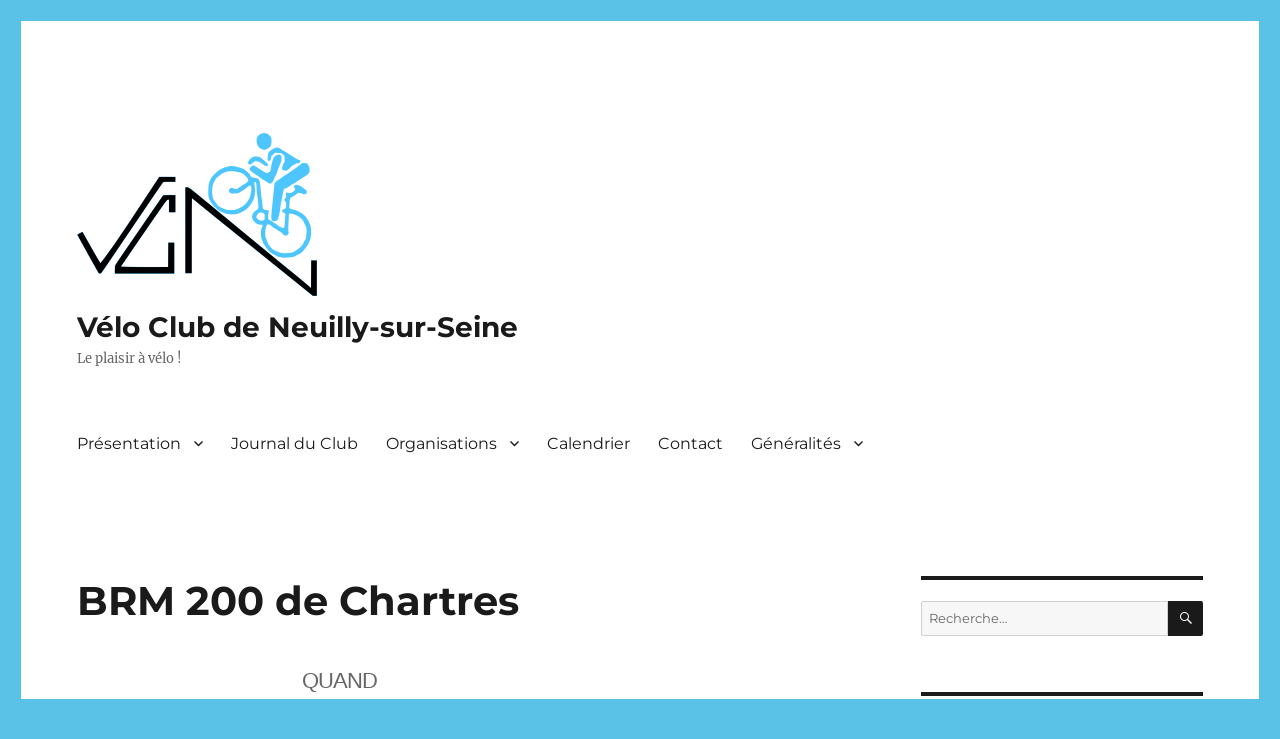

--- FILE ---
content_type: text/html; charset=UTF-8
request_url: https://vcneuilly92.fr/events/brm-200-de-chartres
body_size: 18951
content:
<!DOCTYPE html>
<html lang="fr-FR" prefix="og: http://ogp.me/ns# fb: http://ogp.me/ns/fb#" class="no-js">
<head>
	<meta charset="UTF-8">
	<meta name="viewport" content="width=device-width, initial-scale=1.0">
	<link rel="profile" href="https://gmpg.org/xfn/11">
		<script>
(function(html){html.className = html.className.replace(/\bno-js\b/,'js')})(document.documentElement);
//# sourceURL=twentysixteen_javascript_detection
</script>
<title>BRM 200 de Chartres &#8211; Vélo Club de Neuilly-sur-Seine</title>
<meta name='robots' content='max-image-preview:large' />
	<style>img:is([sizes="auto" i], [sizes^="auto," i]) { contain-intrinsic-size: 3000px 1500px }</style>
	<link rel='dns-prefetch' href='//www.googletagmanager.com' />
<link rel="alternate" type="application/rss+xml" title="Vélo Club de Neuilly-sur-Seine &raquo; Flux" href="https://vcneuilly92.fr/feed" />
<link rel="alternate" type="application/rss+xml" title="Vélo Club de Neuilly-sur-Seine &raquo; Flux des commentaires" href="https://vcneuilly92.fr/comments/feed" />
<link rel="alternate" type="application/rss+xml" title="Vélo Club de Neuilly-sur-Seine &raquo; BRM 200 de Chartres Flux des commentaires" href="https://vcneuilly92.fr/events/brm-200-de-chartres/feed" />
<script>
window._wpemojiSettings = {"baseUrl":"https:\/\/s.w.org\/images\/core\/emoji\/16.0.1\/72x72\/","ext":".png","svgUrl":"https:\/\/s.w.org\/images\/core\/emoji\/16.0.1\/svg\/","svgExt":".svg","source":{"concatemoji":"https:\/\/vcneuilly92.fr\/wp-includes\/js\/wp-emoji-release.min.js?ver=6.8.3"}};
/*! This file is auto-generated */
!function(s,n){var o,i,e;function c(e){try{var t={supportTests:e,timestamp:(new Date).valueOf()};sessionStorage.setItem(o,JSON.stringify(t))}catch(e){}}function p(e,t,n){e.clearRect(0,0,e.canvas.width,e.canvas.height),e.fillText(t,0,0);var t=new Uint32Array(e.getImageData(0,0,e.canvas.width,e.canvas.height).data),a=(e.clearRect(0,0,e.canvas.width,e.canvas.height),e.fillText(n,0,0),new Uint32Array(e.getImageData(0,0,e.canvas.width,e.canvas.height).data));return t.every(function(e,t){return e===a[t]})}function u(e,t){e.clearRect(0,0,e.canvas.width,e.canvas.height),e.fillText(t,0,0);for(var n=e.getImageData(16,16,1,1),a=0;a<n.data.length;a++)if(0!==n.data[a])return!1;return!0}function f(e,t,n,a){switch(t){case"flag":return n(e,"\ud83c\udff3\ufe0f\u200d\u26a7\ufe0f","\ud83c\udff3\ufe0f\u200b\u26a7\ufe0f")?!1:!n(e,"\ud83c\udde8\ud83c\uddf6","\ud83c\udde8\u200b\ud83c\uddf6")&&!n(e,"\ud83c\udff4\udb40\udc67\udb40\udc62\udb40\udc65\udb40\udc6e\udb40\udc67\udb40\udc7f","\ud83c\udff4\u200b\udb40\udc67\u200b\udb40\udc62\u200b\udb40\udc65\u200b\udb40\udc6e\u200b\udb40\udc67\u200b\udb40\udc7f");case"emoji":return!a(e,"\ud83e\udedf")}return!1}function g(e,t,n,a){var r="undefined"!=typeof WorkerGlobalScope&&self instanceof WorkerGlobalScope?new OffscreenCanvas(300,150):s.createElement("canvas"),o=r.getContext("2d",{willReadFrequently:!0}),i=(o.textBaseline="top",o.font="600 32px Arial",{});return e.forEach(function(e){i[e]=t(o,e,n,a)}),i}function t(e){var t=s.createElement("script");t.src=e,t.defer=!0,s.head.appendChild(t)}"undefined"!=typeof Promise&&(o="wpEmojiSettingsSupports",i=["flag","emoji"],n.supports={everything:!0,everythingExceptFlag:!0},e=new Promise(function(e){s.addEventListener("DOMContentLoaded",e,{once:!0})}),new Promise(function(t){var n=function(){try{var e=JSON.parse(sessionStorage.getItem(o));if("object"==typeof e&&"number"==typeof e.timestamp&&(new Date).valueOf()<e.timestamp+604800&&"object"==typeof e.supportTests)return e.supportTests}catch(e){}return null}();if(!n){if("undefined"!=typeof Worker&&"undefined"!=typeof OffscreenCanvas&&"undefined"!=typeof URL&&URL.createObjectURL&&"undefined"!=typeof Blob)try{var e="postMessage("+g.toString()+"("+[JSON.stringify(i),f.toString(),p.toString(),u.toString()].join(",")+"));",a=new Blob([e],{type:"text/javascript"}),r=new Worker(URL.createObjectURL(a),{name:"wpTestEmojiSupports"});return void(r.onmessage=function(e){c(n=e.data),r.terminate(),t(n)})}catch(e){}c(n=g(i,f,p,u))}t(n)}).then(function(e){for(var t in e)n.supports[t]=e[t],n.supports.everything=n.supports.everything&&n.supports[t],"flag"!==t&&(n.supports.everythingExceptFlag=n.supports.everythingExceptFlag&&n.supports[t]);n.supports.everythingExceptFlag=n.supports.everythingExceptFlag&&!n.supports.flag,n.DOMReady=!1,n.readyCallback=function(){n.DOMReady=!0}}).then(function(){return e}).then(function(){var e;n.supports.everything||(n.readyCallback(),(e=n.source||{}).concatemoji?t(e.concatemoji):e.wpemoji&&e.twemoji&&(t(e.twemoji),t(e.wpemoji)))}))}((window,document),window._wpemojiSettings);
</script>

<style id='wp-emoji-styles-inline-css'>

	img.wp-smiley, img.emoji {
		display: inline !important;
		border: none !important;
		box-shadow: none !important;
		height: 1em !important;
		width: 1em !important;
		margin: 0 0.07em !important;
		vertical-align: -0.1em !important;
		background: none !important;
		padding: 0 !important;
	}
</style>
<link rel='stylesheet' id='wp-block-library-css' href='https://vcneuilly92.fr/wp-includes/css/dist/block-library/style.min.css?ver=6.8.3' media='all' />
<style id='wp-block-library-theme-inline-css'>
.wp-block-audio :where(figcaption){color:#555;font-size:13px;text-align:center}.is-dark-theme .wp-block-audio :where(figcaption){color:#ffffffa6}.wp-block-audio{margin:0 0 1em}.wp-block-code{border:1px solid #ccc;border-radius:4px;font-family:Menlo,Consolas,monaco,monospace;padding:.8em 1em}.wp-block-embed :where(figcaption){color:#555;font-size:13px;text-align:center}.is-dark-theme .wp-block-embed :where(figcaption){color:#ffffffa6}.wp-block-embed{margin:0 0 1em}.blocks-gallery-caption{color:#555;font-size:13px;text-align:center}.is-dark-theme .blocks-gallery-caption{color:#ffffffa6}:root :where(.wp-block-image figcaption){color:#555;font-size:13px;text-align:center}.is-dark-theme :root :where(.wp-block-image figcaption){color:#ffffffa6}.wp-block-image{margin:0 0 1em}.wp-block-pullquote{border-bottom:4px solid;border-top:4px solid;color:currentColor;margin-bottom:1.75em}.wp-block-pullquote cite,.wp-block-pullquote footer,.wp-block-pullquote__citation{color:currentColor;font-size:.8125em;font-style:normal;text-transform:uppercase}.wp-block-quote{border-left:.25em solid;margin:0 0 1.75em;padding-left:1em}.wp-block-quote cite,.wp-block-quote footer{color:currentColor;font-size:.8125em;font-style:normal;position:relative}.wp-block-quote:where(.has-text-align-right){border-left:none;border-right:.25em solid;padding-left:0;padding-right:1em}.wp-block-quote:where(.has-text-align-center){border:none;padding-left:0}.wp-block-quote.is-large,.wp-block-quote.is-style-large,.wp-block-quote:where(.is-style-plain){border:none}.wp-block-search .wp-block-search__label{font-weight:700}.wp-block-search__button{border:1px solid #ccc;padding:.375em .625em}:where(.wp-block-group.has-background){padding:1.25em 2.375em}.wp-block-separator.has-css-opacity{opacity:.4}.wp-block-separator{border:none;border-bottom:2px solid;margin-left:auto;margin-right:auto}.wp-block-separator.has-alpha-channel-opacity{opacity:1}.wp-block-separator:not(.is-style-wide):not(.is-style-dots){width:100px}.wp-block-separator.has-background:not(.is-style-dots){border-bottom:none;height:1px}.wp-block-separator.has-background:not(.is-style-wide):not(.is-style-dots){height:2px}.wp-block-table{margin:0 0 1em}.wp-block-table td,.wp-block-table th{word-break:normal}.wp-block-table :where(figcaption){color:#555;font-size:13px;text-align:center}.is-dark-theme .wp-block-table :where(figcaption){color:#ffffffa6}.wp-block-video :where(figcaption){color:#555;font-size:13px;text-align:center}.is-dark-theme .wp-block-video :where(figcaption){color:#ffffffa6}.wp-block-video{margin:0 0 1em}:root :where(.wp-block-template-part.has-background){margin-bottom:0;margin-top:0;padding:1.25em 2.375em}
</style>
<style id='classic-theme-styles-inline-css'>
/*! This file is auto-generated */
.wp-block-button__link{color:#fff;background-color:#32373c;border-radius:9999px;box-shadow:none;text-decoration:none;padding:calc(.667em + 2px) calc(1.333em + 2px);font-size:1.125em}.wp-block-file__button{background:#32373c;color:#fff;text-decoration:none}
</style>
<style id='safe-svg-svg-icon-style-inline-css'>
.safe-svg-cover{text-align:center}.safe-svg-cover .safe-svg-inside{display:inline-block;max-width:100%}.safe-svg-cover svg{fill:currentColor;height:100%;max-height:100%;max-width:100%;width:100%}

</style>
<style id='filebird-block-filebird-gallery-style-inline-css'>
ul.filebird-block-filebird-gallery{margin:auto!important;padding:0!important;width:100%}ul.filebird-block-filebird-gallery.layout-grid{display:grid;grid-gap:20px;align-items:stretch;grid-template-columns:repeat(var(--columns),1fr);justify-items:stretch}ul.filebird-block-filebird-gallery.layout-grid li img{border:1px solid #ccc;box-shadow:2px 2px 6px 0 rgba(0,0,0,.3);height:100%;max-width:100%;-o-object-fit:cover;object-fit:cover;width:100%}ul.filebird-block-filebird-gallery.layout-masonry{-moz-column-count:var(--columns);-moz-column-gap:var(--space);column-gap:var(--space);-moz-column-width:var(--min-width);columns:var(--min-width) var(--columns);display:block;overflow:auto}ul.filebird-block-filebird-gallery.layout-masonry li{margin-bottom:var(--space)}ul.filebird-block-filebird-gallery li{list-style:none}ul.filebird-block-filebird-gallery li figure{height:100%;margin:0;padding:0;position:relative;width:100%}ul.filebird-block-filebird-gallery li figure figcaption{background:linear-gradient(0deg,rgba(0,0,0,.7),rgba(0,0,0,.3) 70%,transparent);bottom:0;box-sizing:border-box;color:#fff;font-size:.8em;margin:0;max-height:100%;overflow:auto;padding:3em .77em .7em;position:absolute;text-align:center;width:100%;z-index:2}ul.filebird-block-filebird-gallery li figure figcaption a{color:inherit}

</style>
<style id='global-styles-inline-css'>
:root{--wp--preset--aspect-ratio--square: 1;--wp--preset--aspect-ratio--4-3: 4/3;--wp--preset--aspect-ratio--3-4: 3/4;--wp--preset--aspect-ratio--3-2: 3/2;--wp--preset--aspect-ratio--2-3: 2/3;--wp--preset--aspect-ratio--16-9: 16/9;--wp--preset--aspect-ratio--9-16: 9/16;--wp--preset--color--black: #000000;--wp--preset--color--cyan-bluish-gray: #abb8c3;--wp--preset--color--white: #fff;--wp--preset--color--pale-pink: #f78da7;--wp--preset--color--vivid-red: #cf2e2e;--wp--preset--color--luminous-vivid-orange: #ff6900;--wp--preset--color--luminous-vivid-amber: #fcb900;--wp--preset--color--light-green-cyan: #7bdcb5;--wp--preset--color--vivid-green-cyan: #00d084;--wp--preset--color--pale-cyan-blue: #8ed1fc;--wp--preset--color--vivid-cyan-blue: #0693e3;--wp--preset--color--vivid-purple: #9b51e0;--wp--preset--color--dark-gray: #1a1a1a;--wp--preset--color--medium-gray: #686868;--wp--preset--color--light-gray: #e5e5e5;--wp--preset--color--blue-gray: #4d545c;--wp--preset--color--bright-blue: #007acc;--wp--preset--color--light-blue: #9adffd;--wp--preset--color--dark-brown: #402b30;--wp--preset--color--medium-brown: #774e24;--wp--preset--color--dark-red: #640c1f;--wp--preset--color--bright-red: #ff675f;--wp--preset--color--yellow: #ffef8e;--wp--preset--gradient--vivid-cyan-blue-to-vivid-purple: linear-gradient(135deg,rgba(6,147,227,1) 0%,rgb(155,81,224) 100%);--wp--preset--gradient--light-green-cyan-to-vivid-green-cyan: linear-gradient(135deg,rgb(122,220,180) 0%,rgb(0,208,130) 100%);--wp--preset--gradient--luminous-vivid-amber-to-luminous-vivid-orange: linear-gradient(135deg,rgba(252,185,0,1) 0%,rgba(255,105,0,1) 100%);--wp--preset--gradient--luminous-vivid-orange-to-vivid-red: linear-gradient(135deg,rgba(255,105,0,1) 0%,rgb(207,46,46) 100%);--wp--preset--gradient--very-light-gray-to-cyan-bluish-gray: linear-gradient(135deg,rgb(238,238,238) 0%,rgb(169,184,195) 100%);--wp--preset--gradient--cool-to-warm-spectrum: linear-gradient(135deg,rgb(74,234,220) 0%,rgb(151,120,209) 20%,rgb(207,42,186) 40%,rgb(238,44,130) 60%,rgb(251,105,98) 80%,rgb(254,248,76) 100%);--wp--preset--gradient--blush-light-purple: linear-gradient(135deg,rgb(255,206,236) 0%,rgb(152,150,240) 100%);--wp--preset--gradient--blush-bordeaux: linear-gradient(135deg,rgb(254,205,165) 0%,rgb(254,45,45) 50%,rgb(107,0,62) 100%);--wp--preset--gradient--luminous-dusk: linear-gradient(135deg,rgb(255,203,112) 0%,rgb(199,81,192) 50%,rgb(65,88,208) 100%);--wp--preset--gradient--pale-ocean: linear-gradient(135deg,rgb(255,245,203) 0%,rgb(182,227,212) 50%,rgb(51,167,181) 100%);--wp--preset--gradient--electric-grass: linear-gradient(135deg,rgb(202,248,128) 0%,rgb(113,206,126) 100%);--wp--preset--gradient--midnight: linear-gradient(135deg,rgb(2,3,129) 0%,rgb(40,116,252) 100%);--wp--preset--font-size--small: 13px;--wp--preset--font-size--medium: 20px;--wp--preset--font-size--large: 36px;--wp--preset--font-size--x-large: 42px;--wp--preset--spacing--20: 0.44rem;--wp--preset--spacing--30: 0.67rem;--wp--preset--spacing--40: 1rem;--wp--preset--spacing--50: 1.5rem;--wp--preset--spacing--60: 2.25rem;--wp--preset--spacing--70: 3.38rem;--wp--preset--spacing--80: 5.06rem;--wp--preset--shadow--natural: 6px 6px 9px rgba(0, 0, 0, 0.2);--wp--preset--shadow--deep: 12px 12px 50px rgba(0, 0, 0, 0.4);--wp--preset--shadow--sharp: 6px 6px 0px rgba(0, 0, 0, 0.2);--wp--preset--shadow--outlined: 6px 6px 0px -3px rgba(255, 255, 255, 1), 6px 6px rgba(0, 0, 0, 1);--wp--preset--shadow--crisp: 6px 6px 0px rgba(0, 0, 0, 1);}:where(.is-layout-flex){gap: 0.5em;}:where(.is-layout-grid){gap: 0.5em;}body .is-layout-flex{display: flex;}.is-layout-flex{flex-wrap: wrap;align-items: center;}.is-layout-flex > :is(*, div){margin: 0;}body .is-layout-grid{display: grid;}.is-layout-grid > :is(*, div){margin: 0;}:where(.wp-block-columns.is-layout-flex){gap: 2em;}:where(.wp-block-columns.is-layout-grid){gap: 2em;}:where(.wp-block-post-template.is-layout-flex){gap: 1.25em;}:where(.wp-block-post-template.is-layout-grid){gap: 1.25em;}.has-black-color{color: var(--wp--preset--color--black) !important;}.has-cyan-bluish-gray-color{color: var(--wp--preset--color--cyan-bluish-gray) !important;}.has-white-color{color: var(--wp--preset--color--white) !important;}.has-pale-pink-color{color: var(--wp--preset--color--pale-pink) !important;}.has-vivid-red-color{color: var(--wp--preset--color--vivid-red) !important;}.has-luminous-vivid-orange-color{color: var(--wp--preset--color--luminous-vivid-orange) !important;}.has-luminous-vivid-amber-color{color: var(--wp--preset--color--luminous-vivid-amber) !important;}.has-light-green-cyan-color{color: var(--wp--preset--color--light-green-cyan) !important;}.has-vivid-green-cyan-color{color: var(--wp--preset--color--vivid-green-cyan) !important;}.has-pale-cyan-blue-color{color: var(--wp--preset--color--pale-cyan-blue) !important;}.has-vivid-cyan-blue-color{color: var(--wp--preset--color--vivid-cyan-blue) !important;}.has-vivid-purple-color{color: var(--wp--preset--color--vivid-purple) !important;}.has-black-background-color{background-color: var(--wp--preset--color--black) !important;}.has-cyan-bluish-gray-background-color{background-color: var(--wp--preset--color--cyan-bluish-gray) !important;}.has-white-background-color{background-color: var(--wp--preset--color--white) !important;}.has-pale-pink-background-color{background-color: var(--wp--preset--color--pale-pink) !important;}.has-vivid-red-background-color{background-color: var(--wp--preset--color--vivid-red) !important;}.has-luminous-vivid-orange-background-color{background-color: var(--wp--preset--color--luminous-vivid-orange) !important;}.has-luminous-vivid-amber-background-color{background-color: var(--wp--preset--color--luminous-vivid-amber) !important;}.has-light-green-cyan-background-color{background-color: var(--wp--preset--color--light-green-cyan) !important;}.has-vivid-green-cyan-background-color{background-color: var(--wp--preset--color--vivid-green-cyan) !important;}.has-pale-cyan-blue-background-color{background-color: var(--wp--preset--color--pale-cyan-blue) !important;}.has-vivid-cyan-blue-background-color{background-color: var(--wp--preset--color--vivid-cyan-blue) !important;}.has-vivid-purple-background-color{background-color: var(--wp--preset--color--vivid-purple) !important;}.has-black-border-color{border-color: var(--wp--preset--color--black) !important;}.has-cyan-bluish-gray-border-color{border-color: var(--wp--preset--color--cyan-bluish-gray) !important;}.has-white-border-color{border-color: var(--wp--preset--color--white) !important;}.has-pale-pink-border-color{border-color: var(--wp--preset--color--pale-pink) !important;}.has-vivid-red-border-color{border-color: var(--wp--preset--color--vivid-red) !important;}.has-luminous-vivid-orange-border-color{border-color: var(--wp--preset--color--luminous-vivid-orange) !important;}.has-luminous-vivid-amber-border-color{border-color: var(--wp--preset--color--luminous-vivid-amber) !important;}.has-light-green-cyan-border-color{border-color: var(--wp--preset--color--light-green-cyan) !important;}.has-vivid-green-cyan-border-color{border-color: var(--wp--preset--color--vivid-green-cyan) !important;}.has-pale-cyan-blue-border-color{border-color: var(--wp--preset--color--pale-cyan-blue) !important;}.has-vivid-cyan-blue-border-color{border-color: var(--wp--preset--color--vivid-cyan-blue) !important;}.has-vivid-purple-border-color{border-color: var(--wp--preset--color--vivid-purple) !important;}.has-vivid-cyan-blue-to-vivid-purple-gradient-background{background: var(--wp--preset--gradient--vivid-cyan-blue-to-vivid-purple) !important;}.has-light-green-cyan-to-vivid-green-cyan-gradient-background{background: var(--wp--preset--gradient--light-green-cyan-to-vivid-green-cyan) !important;}.has-luminous-vivid-amber-to-luminous-vivid-orange-gradient-background{background: var(--wp--preset--gradient--luminous-vivid-amber-to-luminous-vivid-orange) !important;}.has-luminous-vivid-orange-to-vivid-red-gradient-background{background: var(--wp--preset--gradient--luminous-vivid-orange-to-vivid-red) !important;}.has-very-light-gray-to-cyan-bluish-gray-gradient-background{background: var(--wp--preset--gradient--very-light-gray-to-cyan-bluish-gray) !important;}.has-cool-to-warm-spectrum-gradient-background{background: var(--wp--preset--gradient--cool-to-warm-spectrum) !important;}.has-blush-light-purple-gradient-background{background: var(--wp--preset--gradient--blush-light-purple) !important;}.has-blush-bordeaux-gradient-background{background: var(--wp--preset--gradient--blush-bordeaux) !important;}.has-luminous-dusk-gradient-background{background: var(--wp--preset--gradient--luminous-dusk) !important;}.has-pale-ocean-gradient-background{background: var(--wp--preset--gradient--pale-ocean) !important;}.has-electric-grass-gradient-background{background: var(--wp--preset--gradient--electric-grass) !important;}.has-midnight-gradient-background{background: var(--wp--preset--gradient--midnight) !important;}.has-small-font-size{font-size: var(--wp--preset--font-size--small) !important;}.has-medium-font-size{font-size: var(--wp--preset--font-size--medium) !important;}.has-large-font-size{font-size: var(--wp--preset--font-size--large) !important;}.has-x-large-font-size{font-size: var(--wp--preset--font-size--x-large) !important;}
:where(.wp-block-post-template.is-layout-flex){gap: 1.25em;}:where(.wp-block-post-template.is-layout-grid){gap: 1.25em;}
:where(.wp-block-columns.is-layout-flex){gap: 2em;}:where(.wp-block-columns.is-layout-grid){gap: 2em;}
:root :where(.wp-block-pullquote){font-size: 1.5em;line-height: 1.6;}
</style>
<link rel='stylesheet' id='contact-form-7-css' href='https://vcneuilly92.fr/wp-content/plugins/contact-form-7/includes/css/styles.css?ver=6.1.4' media='all' />
<link rel='stylesheet' id='events-manager-css' href='https://vcneuilly92.fr/wp-content/plugins/events-manager/includes/css/events-manager.min.css?ver=7.2.3.1' media='all' />
<link rel='stylesheet' id='leaflet_style-css' href='https://vcneuilly92.fr/wp-content/plugins/gpx-viewer/css/leaflet.css' media='' />
<link rel='stylesheet' id='leaflet_style_scalebar-css' href='https://vcneuilly92.fr/wp-content/plugins/gpx-viewer/css/leaflet-betterscale.css' media='' />
<link rel='stylesheet' id='gpxv_style-css' href='https://vcneuilly92.fr/wp-content/plugins/gpx-viewer/css/gpxViewer.css' media='' />
<link rel='stylesheet' id='dashicons-css' href='https://vcneuilly92.fr/wp-includes/css/dashicons.min.css?ver=6.8.3' media='all' />
<link rel='stylesheet' id='url-shortify-css' href='https://vcneuilly92.fr/wp-content/plugins/url-shortify/lite/dist/styles/url-shortify.css?ver=1.12.0' media='all' />
<link rel='stylesheet' id='twentysixteen-fonts-css' href='https://vcneuilly92.fr/wp-content/themes/twentysixteen/fonts/merriweather-plus-montserrat-plus-inconsolata.css?ver=20230328' media='all' />
<link rel='stylesheet' id='genericons-css' href='https://vcneuilly92.fr/wp-content/themes/twentysixteen/genericons/genericons.css?ver=20251101' media='all' />
<link rel='stylesheet' id='twentysixteen-style-css' href='https://vcneuilly92.fr/wp-content/themes/twentysixteen/style.css?ver=20251202' media='all' />
<style id='twentysixteen-style-inline-css'>

		/* Custom Link Color */
		.menu-toggle:hover,
		.menu-toggle:focus,
		a,
		.main-navigation a:hover,
		.main-navigation a:focus,
		.dropdown-toggle:hover,
		.dropdown-toggle:focus,
		.social-navigation a:hover:before,
		.social-navigation a:focus:before,
		.post-navigation a:hover .post-title,
		.post-navigation a:focus .post-title,
		.tagcloud a:hover,
		.tagcloud a:focus,
		.site-branding .site-title a:hover,
		.site-branding .site-title a:focus,
		.entry-title a:hover,
		.entry-title a:focus,
		.entry-footer a:hover,
		.entry-footer a:focus,
		.comment-metadata a:hover,
		.comment-metadata a:focus,
		.pingback .comment-edit-link:hover,
		.pingback .comment-edit-link:focus,
		.comment-reply-link,
		.comment-reply-link:hover,
		.comment-reply-link:focus,
		.required,
		.site-info a:hover,
		.site-info a:focus {
			color: #00aae8;
		}

		mark,
		ins,
		button:hover,
		button:focus,
		input[type="button"]:hover,
		input[type="button"]:focus,
		input[type="reset"]:hover,
		input[type="reset"]:focus,
		input[type="submit"]:hover,
		input[type="submit"]:focus,
		.pagination .prev:hover,
		.pagination .prev:focus,
		.pagination .next:hover,
		.pagination .next:focus,
		.widget_calendar tbody a,
		.page-links a:hover,
		.page-links a:focus {
			background-color: #00aae8;
		}

		input[type="date"]:focus,
		input[type="time"]:focus,
		input[type="datetime-local"]:focus,
		input[type="week"]:focus,
		input[type="month"]:focus,
		input[type="text"]:focus,
		input[type="email"]:focus,
		input[type="url"]:focus,
		input[type="password"]:focus,
		input[type="search"]:focus,
		input[type="tel"]:focus,
		input[type="number"]:focus,
		textarea:focus,
		.tagcloud a:hover,
		.tagcloud a:focus,
		.menu-toggle:hover,
		.menu-toggle:focus {
			border-color: #00aae8;
		}

		@media screen and (min-width: 56.875em) {
			.main-navigation li:hover > a,
			.main-navigation li.focus > a {
				color: #00aae8;
			}
		}
	
</style>
<link rel='stylesheet' id='twentysixteen-block-style-css' href='https://vcneuilly92.fr/wp-content/themes/twentysixteen/css/blocks.css?ver=20240817' media='all' />
<link rel='stylesheet' id='tablepress-default-css' href='https://vcneuilly92.fr/wp-content/plugins/tablepress/css/build/default.css?ver=3.2.6' media='all' />
<link rel='stylesheet' id='jquery-lazyloadxt-spinner-css-css' href='//vcneuilly92.fr/wp-content/plugins/a3-lazy-load/assets/css/jquery.lazyloadxt.spinner.css?ver=6.8.3' media='all' />
<script src="https://vcneuilly92.fr/wp-includes/js/jquery/jquery.min.js?ver=3.7.1" id="jquery-core-js"></script>
<script src="https://vcneuilly92.fr/wp-includes/js/jquery/jquery-migrate.min.js?ver=3.4.1" id="jquery-migrate-js"></script>
<script src="https://vcneuilly92.fr/wp-includes/js/jquery/ui/core.min.js?ver=1.13.3" id="jquery-ui-core-js"></script>
<script src="https://vcneuilly92.fr/wp-includes/js/jquery/ui/mouse.min.js?ver=1.13.3" id="jquery-ui-mouse-js"></script>
<script src="https://vcneuilly92.fr/wp-includes/js/jquery/ui/sortable.min.js?ver=1.13.3" id="jquery-ui-sortable-js"></script>
<script src="https://vcneuilly92.fr/wp-includes/js/jquery/ui/datepicker.min.js?ver=1.13.3" id="jquery-ui-datepicker-js"></script>
<script id="jquery-ui-datepicker-js-after">
jQuery(function(jQuery){jQuery.datepicker.setDefaults({"closeText":"Fermer","currentText":"Aujourd\u2019hui","monthNames":["janvier","f\u00e9vrier","mars","avril","mai","juin","juillet","ao\u00fbt","septembre","octobre","novembre","d\u00e9cembre"],"monthNamesShort":["Jan","F\u00e9v","Mar","Avr","Mai","Juin","Juil","Ao\u00fbt","Sep","Oct","Nov","D\u00e9c"],"nextText":"Suivant","prevText":"Pr\u00e9c\u00e9dent","dayNames":["dimanche","lundi","mardi","mercredi","jeudi","vendredi","samedi"],"dayNamesShort":["dim","lun","mar","mer","jeu","ven","sam"],"dayNamesMin":["D","L","M","M","J","V","S"],"dateFormat":"d MM yy","firstDay":1,"isRTL":false});});
</script>
<script src="https://vcneuilly92.fr/wp-includes/js/jquery/ui/resizable.min.js?ver=1.13.3" id="jquery-ui-resizable-js"></script>
<script src="https://vcneuilly92.fr/wp-includes/js/jquery/ui/draggable.min.js?ver=1.13.3" id="jquery-ui-draggable-js"></script>
<script src="https://vcneuilly92.fr/wp-includes/js/jquery/ui/controlgroup.min.js?ver=1.13.3" id="jquery-ui-controlgroup-js"></script>
<script src="https://vcneuilly92.fr/wp-includes/js/jquery/ui/checkboxradio.min.js?ver=1.13.3" id="jquery-ui-checkboxradio-js"></script>
<script src="https://vcneuilly92.fr/wp-includes/js/jquery/ui/button.min.js?ver=1.13.3" id="jquery-ui-button-js"></script>
<script src="https://vcneuilly92.fr/wp-includes/js/jquery/ui/dialog.min.js?ver=1.13.3" id="jquery-ui-dialog-js"></script>
<script id="events-manager-js-extra">
var EM = {"ajaxurl":"https:\/\/vcneuilly92.fr\/wp-admin\/admin-ajax.php","locationajaxurl":"https:\/\/vcneuilly92.fr\/wp-admin\/admin-ajax.php?action=locations_search","firstDay":"1","locale":"fr","dateFormat":"yy-mm-dd","ui_css":"https:\/\/vcneuilly92.fr\/wp-content\/plugins\/events-manager\/includes\/css\/jquery-ui\/build.min.css","show24hours":"1","is_ssl":"1","autocomplete_limit":"10","calendar":{"breakpoints":{"small":560,"medium":908,"large":false},"month_format":"M Y"},"phone":"","datepicker":{"format":"d\/m\/Y","locale":"fr"},"search":{"breakpoints":{"small":650,"medium":850,"full":false}},"url":"https:\/\/vcneuilly92.fr\/wp-content\/plugins\/events-manager","assets":{"input.em-uploader":{"js":{"em-uploader":{"url":"https:\/\/vcneuilly92.fr\/wp-content\/plugins\/events-manager\/includes\/js\/em-uploader.js?v=7.2.3.1","event":"em_uploader_ready"}}},".em-event-editor":{"js":{"event-editor":{"url":"https:\/\/vcneuilly92.fr\/wp-content\/plugins\/events-manager\/includes\/js\/events-manager-event-editor.js?v=7.2.3.1","event":"em_event_editor_ready"}},"css":{"event-editor":"https:\/\/vcneuilly92.fr\/wp-content\/plugins\/events-manager\/includes\/css\/events-manager-event-editor.min.css?v=7.2.3.1"}},".em-recurrence-sets, .em-timezone":{"js":{"luxon":{"url":"luxon\/luxon.js?v=7.2.3.1","event":"em_luxon_ready"}}},".em-booking-form, #em-booking-form, .em-booking-recurring, .em-event-booking-form":{"js":{"em-bookings":{"url":"https:\/\/vcneuilly92.fr\/wp-content\/plugins\/events-manager\/includes\/js\/bookingsform.js?v=7.2.3.1","event":"em_booking_form_js_loaded"}}},"#em-opt-archetypes":{"js":{"archetypes":"https:\/\/vcneuilly92.fr\/wp-content\/plugins\/events-manager\/includes\/js\/admin-archetype-editor.js?v=7.2.3.1","archetypes_ms":"https:\/\/vcneuilly92.fr\/wp-content\/plugins\/events-manager\/includes\/js\/admin-archetypes.js?v=7.2.3.1","qs":"qs\/qs.js?v=7.2.3.1"}}},"cached":"1","google_maps_api":"AIzaSyAOZxGDYB6EyyVEGW6Ie2oHbJbJdnP_kxM","txt_search":"Recherche","txt_searching":"Recherche en cours\u2026","txt_loading":"Chargement en cours\u2026"};
</script>
<script src="https://vcneuilly92.fr/wp-content/plugins/events-manager/includes/js/events-manager.js?ver=7.2.3.1" id="events-manager-js"></script>
<script src="https://vcneuilly92.fr/wp-content/plugins/events-manager/includes/external/flatpickr/l10n/fr.js?ver=7.2.3.1" id="em-flatpickr-localization-js"></script>
<script id="url-shortify-js-extra">
var usParams = {"ajaxurl":"https:\/\/vcneuilly92.fr\/wp-admin\/admin-ajax.php"};
</script>
<script src="https://vcneuilly92.fr/wp-content/plugins/url-shortify/lite/dist/scripts/url-shortify.js?ver=1.12.0" id="url-shortify-js"></script>
<script id="twentysixteen-script-js-extra">
var screenReaderText = {"expand":"ouvrir le sous-menu","collapse":"fermer le sous-menu"};
</script>
<script src="https://vcneuilly92.fr/wp-content/themes/twentysixteen/js/functions.js?ver=20230629" id="twentysixteen-script-js" defer data-wp-strategy="defer"></script>

<!-- Extrait de code de la balise Google (gtag.js) ajouté par Site Kit -->
<!-- Extrait Google Analytics ajouté par Site Kit -->
<script src="https://www.googletagmanager.com/gtag/js?id=GT-WFMR4NGN" id="google_gtagjs-js" async></script>
<script id="google_gtagjs-js-after">
window.dataLayer = window.dataLayer || [];function gtag(){dataLayer.push(arguments);}
gtag("set","linker",{"domains":["vcneuilly92.fr"]});
gtag("js", new Date());
gtag("set", "developer_id.dZTNiMT", true);
gtag("config", "GT-WFMR4NGN");
 window._googlesitekit = window._googlesitekit || {}; window._googlesitekit.throttledEvents = []; window._googlesitekit.gtagEvent = (name, data) => { var key = JSON.stringify( { name, data } ); if ( !! window._googlesitekit.throttledEvents[ key ] ) { return; } window._googlesitekit.throttledEvents[ key ] = true; setTimeout( () => { delete window._googlesitekit.throttledEvents[ key ]; }, 5 ); gtag( "event", name, { ...data, event_source: "site-kit" } ); };
</script>
<link rel="https://api.w.org/" href="https://vcneuilly92.fr/wp-json/" /><link rel="EditURI" type="application/rsd+xml" title="RSD" href="https://vcneuilly92.fr/xmlrpc.php?rsd" />
<meta name="generator" content="WordPress 6.8.3" />
<link rel="canonical" href="https://vcneuilly92.fr/events/brm-200-de-chartres" />
<link rel='shortlink' href='https://vcneuilly92.fr/?p=1778' />
<link rel="alternate" title="oEmbed (JSON)" type="application/json+oembed" href="https://vcneuilly92.fr/wp-json/oembed/1.0/embed?url=https%3A%2F%2Fvcneuilly92.fr%2Fevents%2Fbrm-200-de-chartres" />
<link rel="alternate" title="oEmbed (XML)" type="text/xml+oembed" href="https://vcneuilly92.fr/wp-json/oembed/1.0/embed?url=https%3A%2F%2Fvcneuilly92.fr%2Fevents%2Fbrm-200-de-chartres&#038;format=xml" />
<meta name="generator" content="Site Kit by Google 1.170.0" /><style>.recentcomments a{display:inline !important;padding:0 !important;margin:0 !important;}</style><style id="custom-background-css">
body.custom-background { background-color: #5bc2e7; }
</style>
	<link rel="icon" href="https://vcneuilly92.fr/wp-content/uploads/2018/04/cropped-logo_vcn_bleu_noir_240-32x32.png" sizes="32x32" />
<link rel="icon" href="https://vcneuilly92.fr/wp-content/uploads/2018/04/cropped-logo_vcn_bleu_noir_240-192x192.png" sizes="192x192" />
<link rel="apple-touch-icon" href="https://vcneuilly92.fr/wp-content/uploads/2018/04/cropped-logo_vcn_bleu_noir_240-180x180.png" />
<meta name="msapplication-TileImage" content="https://vcneuilly92.fr/wp-content/uploads/2018/04/cropped-logo_vcn_bleu_noir_240-270x270.png" />
<style>.shorten_url { 
	   padding: 10px 10px 10px 10px ; 
	   border: 1px solid #AAAAAA ; 
	   background-color: #EEEEEE ;
}</style>		<style id="wp-custom-css">
			.grecaptcha-badge{
	visibility: collapse !important;  
}
.elevation-summary > :not(.totlen, .tottime, .descent, .avgspeed, .avgpace) {
	display: none !important;
}
.wppcp-attachments-display-panel { display: none;}
.lfhicon-download {
	color: white !important;
}		</style>
		
<!-- START - Open Graph and Twitter Card Tags 3.3.7 -->
 <!-- Facebook Open Graph -->
  <meta property="og:locale" content="fr_FR"/>
  <meta property="og:site_name" content="Vélo Club de Neuilly-sur-Seine"/>
  <meta property="og:title" content="BRM 200 de Chartres"/>
  <meta property="og:url" content="https://vcneuilly92.fr/events/brm-200-de-chartres"/>
  <meta property="og:type" content="article"/>
  <meta property="og:description" content="https://www.msdchartrescyclo.fr/nos-brm-2021/

https://www.msdchartrescyclo.fr/nos-brm-2021/"/>
  <meta property="article:publisher" content="https://www.facebook.com/vcn92/"/>
  <meta property="fb:admins" content="jeanbaptiste.catte"/>
 <!-- Google+ / Schema.org -->
 <!-- Twitter Cards -->
  <meta name="twitter:title" content="BRM 200 de Chartres"/>
  <meta name="twitter:url" content="https://vcneuilly92.fr/events/brm-200-de-chartres"/>
  <meta name="twitter:description" content="https://www.msdchartrescyclo.fr/nos-brm-2021/

https://www.msdchartrescyclo.fr/nos-brm-2021/"/>
  <meta name="twitter:card" content="summary_large_image"/>
 <!-- SEO -->
 <!-- Misc. tags -->
 <!-- is_singular -->
<!-- END - Open Graph and Twitter Card Tags 3.3.7 -->
	
</head>

<body data-rsssl=1 class="wp-singular event-template-default single single-event postid-1778 custom-background wp-custom-logo wp-embed-responsive wp-theme-twentysixteen group-blog">
<div id="page" class="site">
	<div class="site-inner">
		<a class="skip-link screen-reader-text" href="#content">
			Aller au contenu		</a>

		<header id="masthead" class="site-header">
			<div class="site-header-main">
				<div class="site-branding">
					<a href="https://vcneuilly92.fr/" class="custom-logo-link" rel="home"><img width="240" height="163" src="https://vcneuilly92.fr/wp-content/uploads/2018/04/logo_vcn_bleu_noir_240_sans_texte.png" class="custom-logo" alt="Vélo Club de Neuilly-sur-Seine" decoding="async" /></a>						<p class="site-title"><a href="https://vcneuilly92.fr/" rel="home" >Vélo Club de Neuilly-sur-Seine</a></p>
												<p class="site-description">Le plaisir à vélo !</p>
									</div><!-- .site-branding -->

									<button id="menu-toggle" class="menu-toggle">Menu</button>

					<div id="site-header-menu" class="site-header-menu">
													<nav id="site-navigation" class="main-navigation" aria-label="Menu principal">
								<div class="menu-menu-principal-container"><ul id="menu-menu-principal" class="primary-menu"><li id="menu-item-85" class="menu-item menu-item-type-post_type menu-item-object-page menu-item-home menu-item-has-children menu-item-85"><a href="https://vcneuilly92.fr/">Présentation</a>
<ul class="sub-menu">
	<li id="menu-item-2782" class="menu-item menu-item-type-post_type menu-item-object-page menu-item-2782"><a href="https://vcneuilly92.fr/inscription">Nous rejoindre !</a></li>
</ul>
</li>
<li id="menu-item-7262" class="menu-item menu-item-type-post_type menu-item-object-page current_page_parent menu-item-7262"><a href="https://vcneuilly92.fr/blog">Journal du Club</a></li>
<li id="menu-item-6933" class="menu-item menu-item-type-post_type menu-item-object-page menu-item-has-children menu-item-6933"><a href="https://vcneuilly92.fr/organisations">Organisations</a>
<ul class="sub-menu">
	<li id="menu-item-4992" class="menu-item menu-item-type-post_type menu-item-object-page menu-item-4992"><a href="https://vcneuilly92.fr/dodecaudax-du-vcn">Le Dodécaudax</a></li>
	<li id="menu-item-8369" class="menu-item menu-item-type-post_type menu-item-object-page menu-item-has-children menu-item-8369"><a href="https://vcneuilly92.fr/les-pommes-de-terre-breizhees">Les Pommes de Terre Breizhées</a>
	<ul class="sub-menu">
		<li id="menu-item-8368" class="menu-item menu-item-type-post_type menu-item-object-page menu-item-8368"><a href="https://vcneuilly92.fr/les-pommes-de-terre-breizhees-2026">Les Pommes de Terre Breizhées 2026</a></li>
	</ul>
</li>
	<li id="menu-item-5380" class="menu-item menu-item-type-post_type menu-item-object-page menu-item-has-children menu-item-5380"><a href="https://vcneuilly92.fr/les-pommes-de-terre-salees">Les Pommes de Terre Salées</a>
	<ul class="sub-menu">
		<li id="menu-item-8362" class="menu-item menu-item-type-post_type menu-item-object-page menu-item-8362"><a href="https://vcneuilly92.fr/les-pommes-de-terre-salees-2026">Les Pommes de Terre Salées 2026</a></li>
	</ul>
</li>
	<li id="menu-item-5315" class="menu-item menu-item-type-custom menu-item-object-custom menu-item-has-children menu-item-5315"><a href="https://vcneuilly92.fr/randonnee-des-pommes-de-terre">La Randonnée des Pommes de Terre</a>
	<ul class="sub-menu">
		<li id="menu-item-7937" class="menu-item menu-item-type-custom menu-item-object-custom menu-item-7937"><a href="https://vcneuilly92.fr/events/randonnee-des-pommes-de-terre-2025">La Randonnée des Pommes de Terre 2025</a></li>
	</ul>
</li>
</ul>
</li>
<li id="menu-item-143" class="menu-item menu-item-type-post_type_archive menu-item-object-event menu-item-143"><a href="https://vcneuilly92.fr/calendrier">Calendrier</a></li>
<li id="menu-item-87" class="menu-item menu-item-type-post_type menu-item-object-page menu-item-87"><a href="https://vcneuilly92.fr/contact">Contact</a></li>
<li id="menu-item-2378" class="menu-item menu-item-type-post_type menu-item-object-page menu-item-has-children menu-item-2378"><a href="https://vcneuilly92.fr/generalites">Généralités</a>
<ul class="sub-menu">
	<li id="menu-item-2379" class="menu-item menu-item-type-post_type menu-item-object-page menu-item-2379"><a href="https://vcneuilly92.fr/rouler-en-groupe">Rouler en Groupe</a></li>
	<li id="menu-item-110" class="menu-item menu-item-type-post_type menu-item-object-page menu-item-110"><a href="https://vcneuilly92.fr/historique">Histoire du Club</a></li>
	<li id="menu-item-4425" class="menu-item menu-item-type-post_type menu-item-object-page menu-item-4425"><a href="https://vcneuilly92.fr/histoire-du-velo-a-neuilly-sur-seine">Histoire du Vélo à Neuilly-sur-Seine</a></li>
</ul>
</li>
</ul></div>							</nav><!-- .main-navigation -->
						
													<nav id="social-navigation" class="social-navigation" aria-label="Menu des liens de réseaux sociaux">
								<div class="menu-menu-principal-container"><ul id="menu-menu-principal-1" class="social-links-menu"><li class="menu-item menu-item-type-post_type menu-item-object-page menu-item-home menu-item-85"><a href="https://vcneuilly92.fr/"><span class="screen-reader-text">Présentation</span></a></li>
<li class="menu-item menu-item-type-post_type menu-item-object-page current_page_parent menu-item-7262"><a href="https://vcneuilly92.fr/blog"><span class="screen-reader-text">Journal du Club</span></a></li>
<li class="menu-item menu-item-type-post_type menu-item-object-page menu-item-6933"><a href="https://vcneuilly92.fr/organisations"><span class="screen-reader-text">Organisations</span></a></li>
<li class="menu-item menu-item-type-post_type_archive menu-item-object-event menu-item-143"><a href="https://vcneuilly92.fr/calendrier"><span class="screen-reader-text">Calendrier</span></a></li>
<li class="menu-item menu-item-type-post_type menu-item-object-page menu-item-87"><a href="https://vcneuilly92.fr/contact"><span class="screen-reader-text">Contact</span></a></li>
<li class="menu-item menu-item-type-post_type menu-item-object-page menu-item-2378"><a href="https://vcneuilly92.fr/generalites"><span class="screen-reader-text">Généralités</span></a></li>
</ul></div>							</nav><!-- .social-navigation -->
											</div><!-- .site-header-menu -->
							</div><!-- .site-header-main -->

					</header><!-- .site-header -->

		<div id="content" class="site-content">

<div id="primary" class="content-area">
	<main id="main" class="site-main">
		
<article id="post-1778" class="post-1778 event type-event status-publish hentry event-categories-brevets-de-randonneurs-mondiaux event-categories-cyclotourisme">
	<header class="entry-header">
		<h1 class="entry-title">BRM 200 de Chartres</h1>	</header><!-- .entry-header -->

	
	
	<div class="entry-content">
		<div class="em em-view-container" id="em-view-6" data-view="event">
	<div class="em pixelbones em-item em-item-single em-event em-event-single em-event-171 " id="em-event-6" data-view-id="6">
		<section class="em-item-header"  style="--default-border:#a8d144;">
	<div class="em-item-meta">
		<section class="em-item-meta-column">
			<section class="em-event-when">
				<h3>Quand</h3>
				<div class="em-item-meta-line em-event-date em-event-meta-datetime">
					<span class="em-icon-calendar em-icon"></span>
					sam 22/05/2021    
				</div>
				<div class="em-item-meta-line em-event-time em-event-meta-datetime">
					<span class="em-icon-clock em-icon"></span>
					07:00 - 20:30
				</div>
									<button type="button" class="em-event-add-to-calendar em-tooltip-ddm em-clickable input" data-button-width="match" data-tooltip-class="em-add-to-calendar-tooltip" data-content="em-event-add-to-colendar-content-745549035"><span class="em-icon em-icon-calendar"></span> Ajouter au Calendrier</button>
					<div class="em-tooltip-ddm-content em-event-add-to-calendar-content" id="em-event-add-to-colendar-content-745549035">
						<a class="em-a2c-download" href="https://vcneuilly92.fr/events/brm-200-de-chartres/ical/" target="_blank">Télécharger ICS</a>
						<a class="em-a2c-google" href="https://www.google.com/calendar/event?action=TEMPLATE&#038;text=BRM+200+de+Chartres&#038;dates=20210522T070000/20210522T203000&#038;details=%3Ca+href%3D%22https%3A%2F%2Fwww.msdchartrescyclo.fr%2Fnos-brm-2021%2F%22%3Ehttps%3A%2F%2Fwww.msdchartrescyclo.fr%2Fnos-brm-2021%2F%3C%2Fa%3E%3Cblockquote%3E%3Ca+href%3D%22https%3A%2F%2Fwww.msdchartrescyclo.fr%2Fnos-brm-2021%2F%22%3ENos+BRM+2021%3C%2Fa%3E%3C%2Fblockquote%3E&#038;location=Complexe+sportif+de+la+madeleine%2C+rue+des+%C3%89parges%2C+Chartres%2C+France&#038;trp=false&#038;sprop=https%3A%2F%2Fvcneuilly92.fr%2Fevents%2Fbrm-200-de-chartres&#038;sprop=name:V%C3%A9lo+Club+de+Neuilly-sur-Seine&#038;ctz=Europe%2FParis" target="_blank">Calendrier Google</a>
						<a class="em-a2c-apple" href="webcal://vcneuilly92.fr/events/brm-200-de-chartres/ical/" target="_blank">iCalendar</a>
						<a class="em-a2c-office" href="https://outlook.office.com/calendar/0/deeplink/compose?allday=false&#038;body=%3Ca+href%3D%22https%3A%2F%2Fwww.msdchartrescyclo.fr%2Fnos-brm-2021%2F%22%3Ehttps%3A%2F%2Fwww.msdchartrescyclo.fr%2Fnos-brm-2021%2F%3C%2Fa%3E%3Cblockquote%3E%3Ca+href%3D%22https%3A%2F%2Fwww.msdchartrescyclo.fr%2Fnos-brm-2021%2F%22%3ENos+BRM+2021%3C%2Fa%3E%3C%2Fblockquote%3E&#038;location=Complexe+sportif+de+la+madeleine%2C+rue+des+%C3%89parges%2C+Chartres%2C+France&#038;path=/calendar/action/compose&#038;rru=addevent&#038;startdt=2021-05-22T07%3A00%3A00%2B02%3A00&#038;enddt=2021-05-22T20%3A30%3A00%2B02%3A00&#038;subject=BRM+200+de+Chartres" target="_blank">Office 365</a>
						<a class="em-a2c-outlook" href="https://outlook.live.com/calendar/0/deeplink/compose?allday=false&#038;body=%3Ca+href%3D%22https%3A%2F%2Fwww.msdchartrescyclo.fr%2Fnos-brm-2021%2F%22%3Ehttps%3A%2F%2Fwww.msdchartrescyclo.fr%2Fnos-brm-2021%2F%3C%2Fa%3E%3Cblockquote%3E%3Ca+href%3D%22https%3A%2F%2Fwww.msdchartrescyclo.fr%2Fnos-brm-2021%2F%22%3ENos+BRM+2021%3C%2Fa%3E%3C%2Fblockquote%3E&#038;location=Complexe+sportif+de+la+madeleine%2C+rue+des+%C3%89parges%2C+Chartres%2C+France&#038;path=/calendar/action/compose&#038;rru=addevent&#038;startdt=2021-05-22T07%3A00%3A00%2B02%3A00&#038;enddt=2021-05-22T20%3A30%3A00%2B02%3A00&#038;subject=BRM+200+de+Chartres" target="_blank">Outlook Live</a>
					</div>
					
			</section>
	
			
		</section>

		<section class="em-item-meta-column">
			
			<section class="em-event-where">
				<h3>Où</h3>
				<div class="em-item-meta-line em-event-location">
					<span class="em-icon-location em-icon"></span>
					<div>
						<a href="https://vcneuilly92.fr/locations/complexe-sportif-de-la-madeleine-chartres">Complexe Sportif de la Madeleine, Chartres</a><br>
						Complexe sportif de la madeleine, rue des Éparges, Chartres
					</div>
				</div>
			</section>
			
			
			
			
			<section class="em-item-taxonomies">
				<h3>Type d’évènement</h3>
				
				<div class="em-item-meta-line em-item-taxonomy em-event-categories">
					<span class="em-icon-category em-icon"></span>
					<div>	<ul class="event-categories">
					<li><a href="https://vcneuilly92.fr/events/categories/brevets-de-randonneurs-mondiaux">Brevets des Randonneurs Mondiaux (BRM)</a></li>
					<li><a href="https://vcneuilly92.fr/events/categories/cyclotourisme">Cyclotourisme</a></li>
			</ul>
	</div>
				</div>
				
				
			</section>
			
		</section>
	</div>
</section>

<section class="em-event-location">
				<div class="em em-location-map-container" style="position:relative; width:100%; height: 300px;">
				<div class='em-location-map' id='em-location-map-817839826' style="width: 100%; height: 100%;" title="Complexe Sportif de la Madeleine, Chartres">
					<div class="em-loading-maps">
						<span>Chargement de la carte…</span>
						
<svg xmlns="http://www.w3.org/2000/svg" xmlns:xlink="http://www.w3.org/1999/xlink" style="margin: auto; background: none; display: block; shape-rendering: auto;" width="200px" height="200px" viewBox="0 0 100 100" preserveAspectRatio="xMidYMid">
							<rect x="19.5" y="26" width="11" height="48" fill="#85a2b6">
								<animate attributeName="y" repeatCount="indefinite" dur="1s" calcMode="spline" keyTimes="0;0.5;1" values="2;26;26" keySplines="0 0.5 0.5 1;0 0.5 0.5 1" begin="-0.2s"></animate>
								<animate attributeName="height" repeatCount="indefinite" dur="1s" calcMode="spline" keyTimes="0;0.5;1" values="96;48;48" keySplines="0 0.5 0.5 1;0 0.5 0.5 1" begin="-0.2s"></animate>
							</rect>
							<rect x="44.5" y="26" width="11" height="48" fill="#bbcedd">
								<animate attributeName="y" repeatCount="indefinite" dur="1s" calcMode="spline" keyTimes="0;0.5;1" values="8;26;26" keySplines="0 0.5 0.5 1;0 0.5 0.5 1" begin="-0.1s"></animate>
								<animate attributeName="height" repeatCount="indefinite" dur="1s" calcMode="spline" keyTimes="0;0.5;1" values="84;48;48" keySplines="0 0.5 0.5 1;0 0.5 0.5 1" begin="-0.1s"></animate>
							</rect>
							<rect x="69.5" y="26" width="11" height="48" fill="#dce4eb">
								<animate attributeName="y" repeatCount="indefinite" dur="1s" calcMode="spline" keyTimes="0;0.5;1" values="8;26;26" keySplines="0 0.5 0.5 1;0 0.5 0.5 1"></animate>
								<animate attributeName="height" repeatCount="indefinite" dur="1s" calcMode="spline" keyTimes="0;0.5;1" values="84;48;48" keySplines="0 0.5 0.5 1;0 0.5 0.5 1"></animate>
							</rect>
						</svg>
					</div>
				</div>
			</div>
			<div class='em-location-map-info' id='em-location-map-info-817839826' style="display:none; visibility:hidden;">
				<div class="em-map-balloon">
					<div class="em-map-balloon-content" ><br/>Complexe sportif de la madeleine, rue des Éparges - Chartres<br/><a href="https://vcneuilly92.fr/locations/complexe-sportif-de-la-madeleine-chartres">Évènements</a></div>
				</div>
			</div>
			<div class='em-location-map-coords' id='em-location-map-coords-817839826' style="display:none; visibility:hidden;">
				<span class="lat">48.44681</span>
				<span class="lng">1.523438</span>
			</div>
			
</section>

<section class="em-event-content">
	<p><a href="https://www.msdchartrescyclo.fr/nos-brm-2021/" target="_blank" rel="noopener noreferrer">https://www.msdchartrescyclo.fr/nos-brm-2021/</a></p>
<blockquote class="wp-embedded-content" data-secret="E512oAPlHM">
<p><a href="https://www.msdchartrescyclo.fr/nos-brm-2021/">Nos BRM 2021</a></p>
</blockquote>
<p><iframe class="lazy lazy-hidden wp-embedded-content" sandbox="allow-scripts" security="restricted" style="position: absolute; clip: rect(1px, 1px, 1px, 1px);" title="« Nos BRM 2021 » &#8212; MSD CHARTRES CYCLO" data-lazy-type="iframe" data-src="https://www.msdchartrescyclo.fr/nos-brm-2021/embed/#?secret=E512oAPlHM" data-secret="E512oAPlHM" width="600" height="338" frameborder="0" marginwidth="0" marginheight="0" scrolling="no"></iframe><noscript><iframe class="wp-embedded-content" sandbox="allow-scripts" security="restricted" style="position: absolute; clip: rect(1px, 1px, 1px, 1px);" title="« Nos BRM 2021 » &#8212; MSD CHARTRES CYCLO" src="https://www.msdchartrescyclo.fr/nos-brm-2021/embed/#?secret=E512oAPlHM" data-secret="E512oAPlHM" width="600" height="338" frameborder="0" marginwidth="0" marginheight="0" scrolling="no"></iframe></noscript></p>

</section>
	</div>
</div>	</div><!-- .entry-content -->

	<footer class="entry-footer">
					</footer><!-- .entry-footer -->
</article><!-- #post-1778 -->

<div id="comments" class="comments-area">

	
	
		<div id="respond" class="comment-respond">
		<h2 id="reply-title" class="comment-reply-title">Laisser un commentaire <small><a rel="nofollow" id="cancel-comment-reply-link" href="/events/brm-200-de-chartres#respond" style="display:none;">Annuler la réponse</a></small></h2><form action="https://vcneuilly92.fr/wp-comments-post.php" method="post" id="commentform" class="comment-form"><p class="comment-notes"><span id="email-notes">Votre adresse e-mail ne sera pas publiée.</span> <span class="required-field-message">Les champs obligatoires sont indiqués avec <span class="required">*</span></span></p><p class="comment-form-comment"><label for="comment">Commentaire <span class="required">*</span></label> <textarea id="comment" name="comment" cols="45" rows="8" maxlength="65525" required></textarea></p><p class="comment-form-author"><label for="author">Nom <span class="required">*</span></label> <input id="author" name="author" type="text" value="" size="30" maxlength="245" autocomplete="name" required /></p>
<p class="comment-form-email"><label for="email">E-mail <span class="required">*</span></label> <input id="email" name="email" type="email" value="" size="30" maxlength="100" aria-describedby="email-notes" autocomplete="email" required /></p>
<p class="comment-form-url"><label for="url">Site web</label> <input id="url" name="url" type="url" value="" size="30" maxlength="200" autocomplete="url" /></p>
<p class="form-submit"><input name="submit" type="submit" id="submit" class="submit" value="Laisser un commentaire" /> <input type='hidden' name='comment_post_ID' value='1778' id='comment_post_ID' />
<input type='hidden' name='comment_parent' id='comment_parent' value='0' />
</p><p style="display: none;"><input type="hidden" id="akismet_comment_nonce" name="akismet_comment_nonce" value="d03e155d4b" /></p><p style="display: none !important;" class="akismet-fields-container" data-prefix="ak_"><label>&#916;<textarea name="ak_hp_textarea" cols="45" rows="8" maxlength="100"></textarea></label><input type="hidden" id="ak_js_1" name="ak_js" value="89"/><script>document.getElementById( "ak_js_1" ).setAttribute( "value", ( new Date() ).getTime() );</script></p></form>	</div><!-- #respond -->
	<p class="akismet_comment_form_privacy_notice">Ce site utilise Akismet pour réduire les indésirables. <a href="https://akismet.com/privacy/" target="_blank" rel="nofollow noopener">En savoir plus sur la façon dont les données de vos commentaires sont traitées</a>.</p>
</div><!-- .comments-area -->

	</main><!-- .site-main -->

	
</div><!-- .content-area -->


	<aside id="secondary" class="sidebar widget-area">
		<section id="search-2" class="widget widget_search">
<form role="search" method="get" class="search-form" action="https://vcneuilly92.fr/">
	<label>
		<span class="screen-reader-text">
			Recherche pour :		</span>
		<input type="search" class="search-field" placeholder="Recherche&hellip;" value="" name="s" />
	</label>
	<button type="submit" class="search-submit"><span class="screen-reader-text">
		Recherche	</span></button>
</form>
</section>
		<section id="recent-posts-2" class="widget widget_recent_entries">
		<h2 class="widget-title">Articles récents</h2><nav aria-label="Articles récents">
		<ul>
											<li>
					<a href="https://vcneuilly92.fr/el-camino-del-cid-gravel-en-espagne">El Camino del Cid&nbsp;: Gravel en Espagne</a>
									</li>
											<li>
					<a href="https://vcneuilly92.fr/resultats-pomme-de-terre-breizhees-2025">Résultats Pomme de Terre Breizhées 2025</a>
									</li>
											<li>
					<a href="https://vcneuilly92.fr/atelier-mecano-changement-dune-cassette-shimano-11-vitesses">Atelier Mécano  &#8211; Changement d&#8217;une Cassette Shimano 11 Vitesses</a>
									</li>
											<li>
					<a href="https://vcneuilly92.fr/6631-2">Bonne Année 2025&nbsp;!</a>
									</li>
											<li>
					<a href="https://vcneuilly92.fr/le-dodecaudax-du-solstice-de-farid">Le Dodécaudax du Solstice de Farid</a>
									</li>
					</ul>

		</nav></section><section id="recent-comments-2" class="widget widget_recent_comments"><h2 class="widget-title">Commentaires récents</h2><nav aria-label="Commentaires récents"><ul id="recentcomments"><li class="recentcomments"><span class="comment-author-link">Arnaud GARNIER</span> dans <a href="https://vcneuilly92.fr/events/dodecaudax-du-vcn-s03-01#comment-32668">Dodécaudax du VCN S03#01 &#8211; Neuilly-Gaillon-Neuilly</a></li><li class="recentcomments"><span class="comment-author-link">Jean-Baptiste C</span> dans <a href="https://vcneuilly92.fr/events/sorties-du-weekend-2025-11-15#comment-29718">Sorties du Weekend</a></li><li class="recentcomments"><span class="comment-author-link">LE LETTY</span> dans <a href="https://vcneuilly92.fr/events/sorties-du-weekend-2025-11-15#comment-29471">Sorties du Weekend</a></li><li class="recentcomments"><span class="comment-author-link">José Navas</span> dans <a href="https://vcneuilly92.fr/events/dodecaudax-du-vcn-s02-10#comment-27705">Dodécaudax du VCN S02 #10 &#8211; Neuilly &#8211; Villers-Cotterêts &#8211; Neuilly</a></li><li class="recentcomments"><span class="comment-author-link">MASMOUDI</span> dans <a href="https://vcneuilly92.fr/events/dodecaudax-du-vcn-s02-10#comment-27703">Dodécaudax du VCN S02 #10 &#8211; Neuilly &#8211; Villers-Cotterêts &#8211; Neuilly</a></li></ul></nav></section><section id="archives-2" class="widget widget_archive"><h2 class="widget-title">Archives</h2><nav aria-label="Archives">
			<ul>
					<li><a href='https://vcneuilly92.fr/2025/09'>septembre 2025</a></li>
	<li><a href='https://vcneuilly92.fr/2025/07'>juillet 2025</a></li>
	<li><a href='https://vcneuilly92.fr/2025/01'>janvier 2025</a></li>
	<li><a href='https://vcneuilly92.fr/2024/12'>décembre 2024</a></li>
	<li><a href='https://vcneuilly92.fr/2024/10'>octobre 2024</a></li>
	<li><a href='https://vcneuilly92.fr/2024/09'>septembre 2024</a></li>
	<li><a href='https://vcneuilly92.fr/2024/08'>août 2024</a></li>
	<li><a href='https://vcneuilly92.fr/2024/06'>juin 2024</a></li>
	<li><a href='https://vcneuilly92.fr/2024/05'>mai 2024</a></li>
	<li><a href='https://vcneuilly92.fr/2024/04'>avril 2024</a></li>
	<li><a href='https://vcneuilly92.fr/2024/02'>février 2024</a></li>
	<li><a href='https://vcneuilly92.fr/2023/10'>octobre 2023</a></li>
	<li><a href='https://vcneuilly92.fr/2023/09'>septembre 2023</a></li>
	<li><a href='https://vcneuilly92.fr/2023/08'>août 2023</a></li>
	<li><a href='https://vcneuilly92.fr/2023/05'>mai 2023</a></li>
	<li><a href='https://vcneuilly92.fr/2023/04'>avril 2023</a></li>
	<li><a href='https://vcneuilly92.fr/2023/02'>février 2023</a></li>
	<li><a href='https://vcneuilly92.fr/2023/01'>janvier 2023</a></li>
	<li><a href='https://vcneuilly92.fr/2022/12'>décembre 2022</a></li>
	<li><a href='https://vcneuilly92.fr/2022/11'>novembre 2022</a></li>
	<li><a href='https://vcneuilly92.fr/2022/10'>octobre 2022</a></li>
	<li><a href='https://vcneuilly92.fr/2022/09'>septembre 2022</a></li>
	<li><a href='https://vcneuilly92.fr/2022/07'>juillet 2022</a></li>
	<li><a href='https://vcneuilly92.fr/2022/01'>janvier 2022</a></li>
	<li><a href='https://vcneuilly92.fr/2021/12'>décembre 2021</a></li>
	<li><a href='https://vcneuilly92.fr/2021/09'>septembre 2021</a></li>
	<li><a href='https://vcneuilly92.fr/2021/08'>août 2021</a></li>
	<li><a href='https://vcneuilly92.fr/2021/07'>juillet 2021</a></li>
	<li><a href='https://vcneuilly92.fr/2021/06'>juin 2021</a></li>
	<li><a href='https://vcneuilly92.fr/2020/09'>septembre 2020</a></li>
	<li><a href='https://vcneuilly92.fr/2020/03'>mars 2020</a></li>
	<li><a href='https://vcneuilly92.fr/2020/02'>février 2020</a></li>
	<li><a href='https://vcneuilly92.fr/2020/01'>janvier 2020</a></li>
	<li><a href='https://vcneuilly92.fr/2019/11'>novembre 2019</a></li>
	<li><a href='https://vcneuilly92.fr/2019/10'>octobre 2019</a></li>
	<li><a href='https://vcneuilly92.fr/2019/07'>juillet 2019</a></li>
	<li><a href='https://vcneuilly92.fr/2019/05'>mai 2019</a></li>
	<li><a href='https://vcneuilly92.fr/2019/04'>avril 2019</a></li>
	<li><a href='https://vcneuilly92.fr/2019/03'>mars 2019</a></li>
	<li><a href='https://vcneuilly92.fr/2019/02'>février 2019</a></li>
	<li><a href='https://vcneuilly92.fr/2019/01'>janvier 2019</a></li>
	<li><a href='https://vcneuilly92.fr/2018/11'>novembre 2018</a></li>
	<li><a href='https://vcneuilly92.fr/2018/10'>octobre 2018</a></li>
	<li><a href='https://vcneuilly92.fr/2018/09'>septembre 2018</a></li>
	<li><a href='https://vcneuilly92.fr/2018/07'>juillet 2018</a></li>
	<li><a href='https://vcneuilly92.fr/2018/06'>juin 2018</a></li>
	<li><a href='https://vcneuilly92.fr/2018/05'>mai 2018</a></li>
	<li><a href='https://vcneuilly92.fr/2018/04'>avril 2018</a></li>
			</ul>

			</nav></section><section id="categories-2" class="widget widget_categories"><h2 class="widget-title">Catégories</h2><nav aria-label="Catégories">
			<ul>
					<li class="cat-item cat-item-11"><a href="https://vcneuilly92.fr/category/competition">Compétition</a>
</li>
	<li class="cat-item cat-item-9"><a href="https://vcneuilly92.fr/category/cyclosportive">Cyclosportive</a>
</li>
	<li class="cat-item cat-item-10"><a href="https://vcneuilly92.fr/category/cyclotourisme">Cyclotourisme</a>
</li>
	<li class="cat-item cat-item-47"><a href="https://vcneuilly92.fr/category/gravel">Gravel</a>
</li>
	<li class="cat-item cat-item-69"><a href="https://vcneuilly92.fr/category/longue-distance">Longue distance</a>
</li>
	<li class="cat-item cat-item-70"><a href="https://vcneuilly92.fr/category/mecanique">Mécanique</a>
</li>
	<li class="cat-item cat-item-14"><a href="https://vcneuilly92.fr/category/competition/palmares">Palmarès</a>
</li>
	<li class="cat-item cat-item-8"><a href="https://vcneuilly92.fr/category/cyclotourisme/randonnee">Randonnée</a>
</li>
	<li class="cat-item cat-item-7"><a href="https://vcneuilly92.fr/category/cyclotourisme/randonnee-du-club">Randonnée du club</a>
</li>
	<li class="cat-item cat-item-46"><a href="https://vcneuilly92.fr/category/route">Route</a>
</li>
	<li class="cat-item cat-item-1"><a href="https://vcneuilly92.fr/category/uncategorized">Sans catégorie</a>
</li>
	<li class="cat-item cat-item-17"><a href="https://vcneuilly92.fr/category/cyclotourisme/sejour-cyclotourisme">Séjour</a>
</li>
	<li class="cat-item cat-item-15"><a href="https://vcneuilly92.fr/category/cyclotourisme/sortie-club">Sortie Club</a>
</li>
	<li class="cat-item cat-item-32"><a href="https://vcneuilly92.fr/category/vie-du-club">Vie du club</a>
</li>
			</ul>

			</nav></section><section id="meta-2" class="widget widget_meta"><h2 class="widget-title">Méta</h2><nav aria-label="Méta">
		<ul>
						<li><a href="https://vcneuilly92.fr/wp-login.php">Connexion</a></li>
			<li><a href="https://vcneuilly92.fr/feed">Flux des publications</a></li>
			<li><a href="https://vcneuilly92.fr/comments/feed">Flux des commentaires</a></li>

			<li><a href="https://fr.wordpress.org/">Site de WordPress-FR</a></li>
		</ul>

		</nav></section>	</aside><!-- .sidebar .widget-area -->

		</div><!-- .site-content -->

		<footer id="colophon" class="site-footer">
							<nav class="main-navigation" aria-label="Menu principal de pied">
					<div class="menu-menu-principal-container"><ul id="menu-menu-principal-2" class="primary-menu"><li class="menu-item menu-item-type-post_type menu-item-object-page menu-item-home menu-item-has-children menu-item-85"><a href="https://vcneuilly92.fr/">Présentation</a>
<ul class="sub-menu">
	<li class="menu-item menu-item-type-post_type menu-item-object-page menu-item-2782"><a href="https://vcneuilly92.fr/inscription">Nous rejoindre !</a></li>
</ul>
</li>
<li class="menu-item menu-item-type-post_type menu-item-object-page current_page_parent menu-item-7262"><a href="https://vcneuilly92.fr/blog">Journal du Club</a></li>
<li class="menu-item menu-item-type-post_type menu-item-object-page menu-item-has-children menu-item-6933"><a href="https://vcneuilly92.fr/organisations">Organisations</a>
<ul class="sub-menu">
	<li class="menu-item menu-item-type-post_type menu-item-object-page menu-item-4992"><a href="https://vcneuilly92.fr/dodecaudax-du-vcn">Le Dodécaudax</a></li>
	<li class="menu-item menu-item-type-post_type menu-item-object-page menu-item-has-children menu-item-8369"><a href="https://vcneuilly92.fr/les-pommes-de-terre-breizhees">Les Pommes de Terre Breizhées</a>
	<ul class="sub-menu">
		<li class="menu-item menu-item-type-post_type menu-item-object-page menu-item-8368"><a href="https://vcneuilly92.fr/les-pommes-de-terre-breizhees-2026">Les Pommes de Terre Breizhées 2026</a></li>
	</ul>
</li>
	<li class="menu-item menu-item-type-post_type menu-item-object-page menu-item-has-children menu-item-5380"><a href="https://vcneuilly92.fr/les-pommes-de-terre-salees">Les Pommes de Terre Salées</a>
	<ul class="sub-menu">
		<li class="menu-item menu-item-type-post_type menu-item-object-page menu-item-8362"><a href="https://vcneuilly92.fr/les-pommes-de-terre-salees-2026">Les Pommes de Terre Salées 2026</a></li>
	</ul>
</li>
	<li class="menu-item menu-item-type-custom menu-item-object-custom menu-item-has-children menu-item-5315"><a href="https://vcneuilly92.fr/randonnee-des-pommes-de-terre">La Randonnée des Pommes de Terre</a>
	<ul class="sub-menu">
		<li class="menu-item menu-item-type-custom menu-item-object-custom menu-item-7937"><a href="https://vcneuilly92.fr/events/randonnee-des-pommes-de-terre-2025">La Randonnée des Pommes de Terre 2025</a></li>
	</ul>
</li>
</ul>
</li>
<li class="menu-item menu-item-type-post_type_archive menu-item-object-event menu-item-143"><a href="https://vcneuilly92.fr/calendrier">Calendrier</a></li>
<li class="menu-item menu-item-type-post_type menu-item-object-page menu-item-87"><a href="https://vcneuilly92.fr/contact">Contact</a></li>
<li class="menu-item menu-item-type-post_type menu-item-object-page menu-item-has-children menu-item-2378"><a href="https://vcneuilly92.fr/generalites">Généralités</a>
<ul class="sub-menu">
	<li class="menu-item menu-item-type-post_type menu-item-object-page menu-item-2379"><a href="https://vcneuilly92.fr/rouler-en-groupe">Rouler en Groupe</a></li>
	<li class="menu-item menu-item-type-post_type menu-item-object-page menu-item-110"><a href="https://vcneuilly92.fr/historique">Histoire du Club</a></li>
	<li class="menu-item menu-item-type-post_type menu-item-object-page menu-item-4425"><a href="https://vcneuilly92.fr/histoire-du-velo-a-neuilly-sur-seine">Histoire du Vélo à Neuilly-sur-Seine</a></li>
</ul>
</li>
</ul></div>				</nav><!-- .main-navigation -->
			
							<nav class="social-navigation" aria-label="Menu de liens sociaux de pied">
					<div class="menu-menu-principal-container"><ul id="menu-menu-principal-3" class="social-links-menu"><li class="menu-item menu-item-type-post_type menu-item-object-page menu-item-home menu-item-85"><a href="https://vcneuilly92.fr/"><span class="screen-reader-text">Présentation</span></a></li>
<li class="menu-item menu-item-type-post_type menu-item-object-page current_page_parent menu-item-7262"><a href="https://vcneuilly92.fr/blog"><span class="screen-reader-text">Journal du Club</span></a></li>
<li class="menu-item menu-item-type-post_type menu-item-object-page menu-item-6933"><a href="https://vcneuilly92.fr/organisations"><span class="screen-reader-text">Organisations</span></a></li>
<li class="menu-item menu-item-type-post_type_archive menu-item-object-event menu-item-143"><a href="https://vcneuilly92.fr/calendrier"><span class="screen-reader-text">Calendrier</span></a></li>
<li class="menu-item menu-item-type-post_type menu-item-object-page menu-item-87"><a href="https://vcneuilly92.fr/contact"><span class="screen-reader-text">Contact</span></a></li>
<li class="menu-item menu-item-type-post_type menu-item-object-page menu-item-2378"><a href="https://vcneuilly92.fr/generalites"><span class="screen-reader-text">Généralités</span></a></li>
</ul></div>				</nav><!-- .social-navigation -->
			
			<div class="site-info">
								<span class="site-title"><a href="https://vcneuilly92.fr/" rel="home">Vélo Club de Neuilly-sur-Seine</a></span>
								<a href="https://wordpress.org/" class="imprint">
					Fièrement propulsé par WordPress				</a>
			</div><!-- .site-info -->
		</footer><!-- .site-footer -->
	</div><!-- .site-inner -->
</div><!-- .site -->

<script type="speculationrules">
{"prefetch":[{"source":"document","where":{"and":[{"href_matches":"\/*"},{"not":{"href_matches":["\/wp-*.php","\/wp-admin\/*","\/wp-content\/uploads\/*","\/wp-content\/*","\/wp-content\/plugins\/*","\/wp-content\/themes\/twentysixteen\/*","\/*\\?(.+)"]}},{"not":{"selector_matches":"a[rel~=\"nofollow\"]"}},{"not":{"selector_matches":".no-prefetch, .no-prefetch a"}}]},"eagerness":"conservative"}]}
</script>
		<script type="text/javascript">
			(function() {
				let targetObjectName = 'EM';
				if ( typeof window[targetObjectName] === 'object' && window[targetObjectName] !== null ) {
					Object.assign( window[targetObjectName], []);
				} else {
					console.warn( 'Could not merge extra data: window.' + targetObjectName + ' not found or not an object.' );
				}
			})();
		</script>
		<link rel='stylesheet' id='wppcp_front_css-css' href='https://vcneuilly92.fr/wp-content/plugins/wp-private-content-plus/css/wppcp-front.css?ver=6.8.3' media='all' />
<script src="https://vcneuilly92.fr/wp-includes/js/dist/hooks.min.js?ver=4d63a3d491d11ffd8ac6" id="wp-hooks-js"></script>
<script src="https://vcneuilly92.fr/wp-includes/js/dist/i18n.min.js?ver=5e580eb46a90c2b997e6" id="wp-i18n-js"></script>
<script id="wp-i18n-js-after">
wp.i18n.setLocaleData( { 'text direction\u0004ltr': [ 'ltr' ] } );
</script>
<script src="https://vcneuilly92.fr/wp-content/plugins/contact-form-7/includes/swv/js/index.js?ver=6.1.4" id="swv-js"></script>
<script id="contact-form-7-js-translations">
( function( domain, translations ) {
	var localeData = translations.locale_data[ domain ] || translations.locale_data.messages;
	localeData[""].domain = domain;
	wp.i18n.setLocaleData( localeData, domain );
} )( "contact-form-7", {"translation-revision-date":"2025-02-06 12:02:14+0000","generator":"GlotPress\/4.0.1","domain":"messages","locale_data":{"messages":{"":{"domain":"messages","plural-forms":"nplurals=2; plural=n > 1;","lang":"fr"},"This contact form is placed in the wrong place.":["Ce formulaire de contact est plac\u00e9 dans un mauvais endroit."],"Error:":["Erreur\u00a0:"]}},"comment":{"reference":"includes\/js\/index.js"}} );
</script>
<script id="contact-form-7-js-before">
var wpcf7 = {
    "api": {
        "root": "https:\/\/vcneuilly92.fr\/wp-json\/",
        "namespace": "contact-form-7\/v1"
    },
    "cached": 1
};
</script>
<script src="https://vcneuilly92.fr/wp-content/plugins/contact-form-7/includes/js/index.js?ver=6.1.4" id="contact-form-7-js"></script>
<script src="https://vcneuilly92.fr/wp-content/plugins/gpx-viewer/js/leaflet.js" id="leaflet-js"></script>
<script src="https://vcneuilly92.fr/wp-content/plugins/gpx-viewer/js/leaflet-betterscale.js" id="leaflet_betterscale-js"></script>
<script id="leaflet_gpx-edit-js-extra">
var edit_translation = {"slicing":"D\u00e9couper la trace\u00a0?"};
</script>
<script src="https://vcneuilly92.fr/wp-content/plugins/gpx-viewer/js/leaflet-editable-polyline.js" id="leaflet_gpx-edit-js"></script>
<script src="https://vcneuilly92.fr/wp-content/plugins/gpx-viewer/js/leaflet-gpx.js" id="leaflet_gpx-js"></script>
<script src="https://vcneuilly92.fr/wp-content/plugins/gpx-viewer/js/gpxMap.js" id="gpxv_map-js"></script>
<script id="gpxv_cleaner-js-extra">
var clean_translation = {"bad_request":"Request for elevation data failed! Possibly you have to accept the link to https:\/\/api.open-elevation.com in your browser."};
</script>
<script src="https://vcneuilly92.fr/wp-content/plugins/gpx-viewer/js/gpxCleaner.js" id="gpxv_cleaner-js"></script>
<script id="gpxv_functions-js-extra">
var gpxv_translations = {"cleaning":"Nettoyage du fichier\u2026 Veuillez patienter","uploading":"Chargement du fichier\u2026","updating":"Mise \u00e0 jour du fichier\u2026","no_file":"Aucun fichier s\u00e9lectionn\u00e9 ou fichier API non prise en charge\u00a0!","wrong_type":"Type de fichier non pris en charge\u00a0!","invalid_xml":"Structure XML non valide\u00a0!","no_track":"Aucun point de passage trouv\u00e9 dans le fichier GPX\u00a0! Peut contenir des points d\u2019itin\u00e9raire.","empty_track":"Aucun points de passage \u00e0 stocker\u00a0!","new_filename":"nouvelle-trace","no_data":"Erreur sur les donn\u00e9es\u00a0: aucune donn\u00e9e d\u2019altitude valide n\u2019existe\u00a0!","no_data2":"Aucune donn\u00e9e","partial_success":"Succ\u00e8s partiel\u00a0: toutes les altitudes n\u2019ont pas \u00e9t\u00e9 trouv\u00e9es dans la zone de couverture STRM\u00a0!","http_error":"Mauvais code d\u2019\u00e9tat HTTP\u00a0:"};
</script>
<script src="https://vcneuilly92.fr/wp-content/plugins/gpx-viewer/js/gpxFunctions.js" id="gpxv_functions-js"></script>
<script src="https://vcneuilly92.fr/wp-content/plugins/shortcode-toc/assets/vendor/js/anchorific.js?ver=1.0.3" id="anchorific-js"></script>
<script src="https://vcneuilly92.fr/wp-includes/js/comment-reply.min.js?ver=6.8.3" id="comment-reply-js" async data-wp-strategy="async"></script>
<script id="jquery-lazyloadxt-js-extra">
var a3_lazyload_params = {"apply_images":"1","apply_videos":"1"};
</script>
<script src="//vcneuilly92.fr/wp-content/plugins/a3-lazy-load/assets/js/jquery.lazyloadxt.extra.min.js?ver=2.7.6" id="jquery-lazyloadxt-js"></script>
<script src="//vcneuilly92.fr/wp-content/plugins/a3-lazy-load/assets/js/jquery.lazyloadxt.srcset.min.js?ver=2.7.6" id="jquery-lazyloadxt-srcset-js"></script>
<script id="jquery-lazyloadxt-extend-js-extra">
var a3_lazyload_extend_params = {"edgeY":"0","horizontal_container_classnames":""};
</script>
<script src="//vcneuilly92.fr/wp-content/plugins/a3-lazy-load/assets/js/jquery.lazyloadxt.extend.js?ver=2.7.6" id="jquery-lazyloadxt-extend-js"></script>
<script src="https://www.google.com/recaptcha/api.js?render=6LcEk4AUAAAAALSX130WiX3laCoqFaRwPFQfNkds&amp;ver=3.0" id="google-recaptcha-js"></script>
<script src="https://vcneuilly92.fr/wp-includes/js/dist/vendor/wp-polyfill.min.js?ver=3.15.0" id="wp-polyfill-js"></script>
<script id="wpcf7-recaptcha-js-before">
var wpcf7_recaptcha = {
    "sitekey": "6LcEk4AUAAAAALSX130WiX3laCoqFaRwPFQfNkds",
    "actions": {
        "homepage": "homepage",
        "contactform": "contactform"
    }
};
</script>
<script src="https://vcneuilly92.fr/wp-content/plugins/contact-form-7/modules/recaptcha/index.js?ver=6.1.4" id="wpcf7-recaptcha-js"></script>
<script src="https://vcneuilly92.fr/wp-content/plugins/google-site-kit/dist/assets/js/googlesitekit-events-provider-contact-form-7-40476021fb6e59177033.js" id="googlesitekit-events-provider-contact-form-7-js" defer></script>
<script src="https://vcneuilly92.fr/wp-includes/js/wp-embed.min.js?ver=6.8.3" id="wp-embed-js" defer data-wp-strategy="defer"></script>
<script defer src="https://vcneuilly92.fr/wp-content/plugins/akismet/_inc/akismet-frontend.js?ver=1762997843" id="akismet-frontend-js"></script>
</body>
</html>


<!-- Page supported by LiteSpeed Cache 7.7 on 2026-01-21 06:38:34 -->

--- FILE ---
content_type: text/html; charset=utf-8
request_url: https://www.google.com/recaptcha/api2/anchor?ar=1&k=6LcEk4AUAAAAALSX130WiX3laCoqFaRwPFQfNkds&co=aHR0cHM6Ly92Y25ldWlsbHk5Mi5mcjo0NDM.&hl=en&v=PoyoqOPhxBO7pBk68S4YbpHZ&size=invisible&anchor-ms=20000&execute-ms=30000&cb=lj0ttdowor2w
body_size: 48789
content:
<!DOCTYPE HTML><html dir="ltr" lang="en"><head><meta http-equiv="Content-Type" content="text/html; charset=UTF-8">
<meta http-equiv="X-UA-Compatible" content="IE=edge">
<title>reCAPTCHA</title>
<style type="text/css">
/* cyrillic-ext */
@font-face {
  font-family: 'Roboto';
  font-style: normal;
  font-weight: 400;
  font-stretch: 100%;
  src: url(//fonts.gstatic.com/s/roboto/v48/KFO7CnqEu92Fr1ME7kSn66aGLdTylUAMa3GUBHMdazTgWw.woff2) format('woff2');
  unicode-range: U+0460-052F, U+1C80-1C8A, U+20B4, U+2DE0-2DFF, U+A640-A69F, U+FE2E-FE2F;
}
/* cyrillic */
@font-face {
  font-family: 'Roboto';
  font-style: normal;
  font-weight: 400;
  font-stretch: 100%;
  src: url(//fonts.gstatic.com/s/roboto/v48/KFO7CnqEu92Fr1ME7kSn66aGLdTylUAMa3iUBHMdazTgWw.woff2) format('woff2');
  unicode-range: U+0301, U+0400-045F, U+0490-0491, U+04B0-04B1, U+2116;
}
/* greek-ext */
@font-face {
  font-family: 'Roboto';
  font-style: normal;
  font-weight: 400;
  font-stretch: 100%;
  src: url(//fonts.gstatic.com/s/roboto/v48/KFO7CnqEu92Fr1ME7kSn66aGLdTylUAMa3CUBHMdazTgWw.woff2) format('woff2');
  unicode-range: U+1F00-1FFF;
}
/* greek */
@font-face {
  font-family: 'Roboto';
  font-style: normal;
  font-weight: 400;
  font-stretch: 100%;
  src: url(//fonts.gstatic.com/s/roboto/v48/KFO7CnqEu92Fr1ME7kSn66aGLdTylUAMa3-UBHMdazTgWw.woff2) format('woff2');
  unicode-range: U+0370-0377, U+037A-037F, U+0384-038A, U+038C, U+038E-03A1, U+03A3-03FF;
}
/* math */
@font-face {
  font-family: 'Roboto';
  font-style: normal;
  font-weight: 400;
  font-stretch: 100%;
  src: url(//fonts.gstatic.com/s/roboto/v48/KFO7CnqEu92Fr1ME7kSn66aGLdTylUAMawCUBHMdazTgWw.woff2) format('woff2');
  unicode-range: U+0302-0303, U+0305, U+0307-0308, U+0310, U+0312, U+0315, U+031A, U+0326-0327, U+032C, U+032F-0330, U+0332-0333, U+0338, U+033A, U+0346, U+034D, U+0391-03A1, U+03A3-03A9, U+03B1-03C9, U+03D1, U+03D5-03D6, U+03F0-03F1, U+03F4-03F5, U+2016-2017, U+2034-2038, U+203C, U+2040, U+2043, U+2047, U+2050, U+2057, U+205F, U+2070-2071, U+2074-208E, U+2090-209C, U+20D0-20DC, U+20E1, U+20E5-20EF, U+2100-2112, U+2114-2115, U+2117-2121, U+2123-214F, U+2190, U+2192, U+2194-21AE, U+21B0-21E5, U+21F1-21F2, U+21F4-2211, U+2213-2214, U+2216-22FF, U+2308-230B, U+2310, U+2319, U+231C-2321, U+2336-237A, U+237C, U+2395, U+239B-23B7, U+23D0, U+23DC-23E1, U+2474-2475, U+25AF, U+25B3, U+25B7, U+25BD, U+25C1, U+25CA, U+25CC, U+25FB, U+266D-266F, U+27C0-27FF, U+2900-2AFF, U+2B0E-2B11, U+2B30-2B4C, U+2BFE, U+3030, U+FF5B, U+FF5D, U+1D400-1D7FF, U+1EE00-1EEFF;
}
/* symbols */
@font-face {
  font-family: 'Roboto';
  font-style: normal;
  font-weight: 400;
  font-stretch: 100%;
  src: url(//fonts.gstatic.com/s/roboto/v48/KFO7CnqEu92Fr1ME7kSn66aGLdTylUAMaxKUBHMdazTgWw.woff2) format('woff2');
  unicode-range: U+0001-000C, U+000E-001F, U+007F-009F, U+20DD-20E0, U+20E2-20E4, U+2150-218F, U+2190, U+2192, U+2194-2199, U+21AF, U+21E6-21F0, U+21F3, U+2218-2219, U+2299, U+22C4-22C6, U+2300-243F, U+2440-244A, U+2460-24FF, U+25A0-27BF, U+2800-28FF, U+2921-2922, U+2981, U+29BF, U+29EB, U+2B00-2BFF, U+4DC0-4DFF, U+FFF9-FFFB, U+10140-1018E, U+10190-1019C, U+101A0, U+101D0-101FD, U+102E0-102FB, U+10E60-10E7E, U+1D2C0-1D2D3, U+1D2E0-1D37F, U+1F000-1F0FF, U+1F100-1F1AD, U+1F1E6-1F1FF, U+1F30D-1F30F, U+1F315, U+1F31C, U+1F31E, U+1F320-1F32C, U+1F336, U+1F378, U+1F37D, U+1F382, U+1F393-1F39F, U+1F3A7-1F3A8, U+1F3AC-1F3AF, U+1F3C2, U+1F3C4-1F3C6, U+1F3CA-1F3CE, U+1F3D4-1F3E0, U+1F3ED, U+1F3F1-1F3F3, U+1F3F5-1F3F7, U+1F408, U+1F415, U+1F41F, U+1F426, U+1F43F, U+1F441-1F442, U+1F444, U+1F446-1F449, U+1F44C-1F44E, U+1F453, U+1F46A, U+1F47D, U+1F4A3, U+1F4B0, U+1F4B3, U+1F4B9, U+1F4BB, U+1F4BF, U+1F4C8-1F4CB, U+1F4D6, U+1F4DA, U+1F4DF, U+1F4E3-1F4E6, U+1F4EA-1F4ED, U+1F4F7, U+1F4F9-1F4FB, U+1F4FD-1F4FE, U+1F503, U+1F507-1F50B, U+1F50D, U+1F512-1F513, U+1F53E-1F54A, U+1F54F-1F5FA, U+1F610, U+1F650-1F67F, U+1F687, U+1F68D, U+1F691, U+1F694, U+1F698, U+1F6AD, U+1F6B2, U+1F6B9-1F6BA, U+1F6BC, U+1F6C6-1F6CF, U+1F6D3-1F6D7, U+1F6E0-1F6EA, U+1F6F0-1F6F3, U+1F6F7-1F6FC, U+1F700-1F7FF, U+1F800-1F80B, U+1F810-1F847, U+1F850-1F859, U+1F860-1F887, U+1F890-1F8AD, U+1F8B0-1F8BB, U+1F8C0-1F8C1, U+1F900-1F90B, U+1F93B, U+1F946, U+1F984, U+1F996, U+1F9E9, U+1FA00-1FA6F, U+1FA70-1FA7C, U+1FA80-1FA89, U+1FA8F-1FAC6, U+1FACE-1FADC, U+1FADF-1FAE9, U+1FAF0-1FAF8, U+1FB00-1FBFF;
}
/* vietnamese */
@font-face {
  font-family: 'Roboto';
  font-style: normal;
  font-weight: 400;
  font-stretch: 100%;
  src: url(//fonts.gstatic.com/s/roboto/v48/KFO7CnqEu92Fr1ME7kSn66aGLdTylUAMa3OUBHMdazTgWw.woff2) format('woff2');
  unicode-range: U+0102-0103, U+0110-0111, U+0128-0129, U+0168-0169, U+01A0-01A1, U+01AF-01B0, U+0300-0301, U+0303-0304, U+0308-0309, U+0323, U+0329, U+1EA0-1EF9, U+20AB;
}
/* latin-ext */
@font-face {
  font-family: 'Roboto';
  font-style: normal;
  font-weight: 400;
  font-stretch: 100%;
  src: url(//fonts.gstatic.com/s/roboto/v48/KFO7CnqEu92Fr1ME7kSn66aGLdTylUAMa3KUBHMdazTgWw.woff2) format('woff2');
  unicode-range: U+0100-02BA, U+02BD-02C5, U+02C7-02CC, U+02CE-02D7, U+02DD-02FF, U+0304, U+0308, U+0329, U+1D00-1DBF, U+1E00-1E9F, U+1EF2-1EFF, U+2020, U+20A0-20AB, U+20AD-20C0, U+2113, U+2C60-2C7F, U+A720-A7FF;
}
/* latin */
@font-face {
  font-family: 'Roboto';
  font-style: normal;
  font-weight: 400;
  font-stretch: 100%;
  src: url(//fonts.gstatic.com/s/roboto/v48/KFO7CnqEu92Fr1ME7kSn66aGLdTylUAMa3yUBHMdazQ.woff2) format('woff2');
  unicode-range: U+0000-00FF, U+0131, U+0152-0153, U+02BB-02BC, U+02C6, U+02DA, U+02DC, U+0304, U+0308, U+0329, U+2000-206F, U+20AC, U+2122, U+2191, U+2193, U+2212, U+2215, U+FEFF, U+FFFD;
}
/* cyrillic-ext */
@font-face {
  font-family: 'Roboto';
  font-style: normal;
  font-weight: 500;
  font-stretch: 100%;
  src: url(//fonts.gstatic.com/s/roboto/v48/KFO7CnqEu92Fr1ME7kSn66aGLdTylUAMa3GUBHMdazTgWw.woff2) format('woff2');
  unicode-range: U+0460-052F, U+1C80-1C8A, U+20B4, U+2DE0-2DFF, U+A640-A69F, U+FE2E-FE2F;
}
/* cyrillic */
@font-face {
  font-family: 'Roboto';
  font-style: normal;
  font-weight: 500;
  font-stretch: 100%;
  src: url(//fonts.gstatic.com/s/roboto/v48/KFO7CnqEu92Fr1ME7kSn66aGLdTylUAMa3iUBHMdazTgWw.woff2) format('woff2');
  unicode-range: U+0301, U+0400-045F, U+0490-0491, U+04B0-04B1, U+2116;
}
/* greek-ext */
@font-face {
  font-family: 'Roboto';
  font-style: normal;
  font-weight: 500;
  font-stretch: 100%;
  src: url(//fonts.gstatic.com/s/roboto/v48/KFO7CnqEu92Fr1ME7kSn66aGLdTylUAMa3CUBHMdazTgWw.woff2) format('woff2');
  unicode-range: U+1F00-1FFF;
}
/* greek */
@font-face {
  font-family: 'Roboto';
  font-style: normal;
  font-weight: 500;
  font-stretch: 100%;
  src: url(//fonts.gstatic.com/s/roboto/v48/KFO7CnqEu92Fr1ME7kSn66aGLdTylUAMa3-UBHMdazTgWw.woff2) format('woff2');
  unicode-range: U+0370-0377, U+037A-037F, U+0384-038A, U+038C, U+038E-03A1, U+03A3-03FF;
}
/* math */
@font-face {
  font-family: 'Roboto';
  font-style: normal;
  font-weight: 500;
  font-stretch: 100%;
  src: url(//fonts.gstatic.com/s/roboto/v48/KFO7CnqEu92Fr1ME7kSn66aGLdTylUAMawCUBHMdazTgWw.woff2) format('woff2');
  unicode-range: U+0302-0303, U+0305, U+0307-0308, U+0310, U+0312, U+0315, U+031A, U+0326-0327, U+032C, U+032F-0330, U+0332-0333, U+0338, U+033A, U+0346, U+034D, U+0391-03A1, U+03A3-03A9, U+03B1-03C9, U+03D1, U+03D5-03D6, U+03F0-03F1, U+03F4-03F5, U+2016-2017, U+2034-2038, U+203C, U+2040, U+2043, U+2047, U+2050, U+2057, U+205F, U+2070-2071, U+2074-208E, U+2090-209C, U+20D0-20DC, U+20E1, U+20E5-20EF, U+2100-2112, U+2114-2115, U+2117-2121, U+2123-214F, U+2190, U+2192, U+2194-21AE, U+21B0-21E5, U+21F1-21F2, U+21F4-2211, U+2213-2214, U+2216-22FF, U+2308-230B, U+2310, U+2319, U+231C-2321, U+2336-237A, U+237C, U+2395, U+239B-23B7, U+23D0, U+23DC-23E1, U+2474-2475, U+25AF, U+25B3, U+25B7, U+25BD, U+25C1, U+25CA, U+25CC, U+25FB, U+266D-266F, U+27C0-27FF, U+2900-2AFF, U+2B0E-2B11, U+2B30-2B4C, U+2BFE, U+3030, U+FF5B, U+FF5D, U+1D400-1D7FF, U+1EE00-1EEFF;
}
/* symbols */
@font-face {
  font-family: 'Roboto';
  font-style: normal;
  font-weight: 500;
  font-stretch: 100%;
  src: url(//fonts.gstatic.com/s/roboto/v48/KFO7CnqEu92Fr1ME7kSn66aGLdTylUAMaxKUBHMdazTgWw.woff2) format('woff2');
  unicode-range: U+0001-000C, U+000E-001F, U+007F-009F, U+20DD-20E0, U+20E2-20E4, U+2150-218F, U+2190, U+2192, U+2194-2199, U+21AF, U+21E6-21F0, U+21F3, U+2218-2219, U+2299, U+22C4-22C6, U+2300-243F, U+2440-244A, U+2460-24FF, U+25A0-27BF, U+2800-28FF, U+2921-2922, U+2981, U+29BF, U+29EB, U+2B00-2BFF, U+4DC0-4DFF, U+FFF9-FFFB, U+10140-1018E, U+10190-1019C, U+101A0, U+101D0-101FD, U+102E0-102FB, U+10E60-10E7E, U+1D2C0-1D2D3, U+1D2E0-1D37F, U+1F000-1F0FF, U+1F100-1F1AD, U+1F1E6-1F1FF, U+1F30D-1F30F, U+1F315, U+1F31C, U+1F31E, U+1F320-1F32C, U+1F336, U+1F378, U+1F37D, U+1F382, U+1F393-1F39F, U+1F3A7-1F3A8, U+1F3AC-1F3AF, U+1F3C2, U+1F3C4-1F3C6, U+1F3CA-1F3CE, U+1F3D4-1F3E0, U+1F3ED, U+1F3F1-1F3F3, U+1F3F5-1F3F7, U+1F408, U+1F415, U+1F41F, U+1F426, U+1F43F, U+1F441-1F442, U+1F444, U+1F446-1F449, U+1F44C-1F44E, U+1F453, U+1F46A, U+1F47D, U+1F4A3, U+1F4B0, U+1F4B3, U+1F4B9, U+1F4BB, U+1F4BF, U+1F4C8-1F4CB, U+1F4D6, U+1F4DA, U+1F4DF, U+1F4E3-1F4E6, U+1F4EA-1F4ED, U+1F4F7, U+1F4F9-1F4FB, U+1F4FD-1F4FE, U+1F503, U+1F507-1F50B, U+1F50D, U+1F512-1F513, U+1F53E-1F54A, U+1F54F-1F5FA, U+1F610, U+1F650-1F67F, U+1F687, U+1F68D, U+1F691, U+1F694, U+1F698, U+1F6AD, U+1F6B2, U+1F6B9-1F6BA, U+1F6BC, U+1F6C6-1F6CF, U+1F6D3-1F6D7, U+1F6E0-1F6EA, U+1F6F0-1F6F3, U+1F6F7-1F6FC, U+1F700-1F7FF, U+1F800-1F80B, U+1F810-1F847, U+1F850-1F859, U+1F860-1F887, U+1F890-1F8AD, U+1F8B0-1F8BB, U+1F8C0-1F8C1, U+1F900-1F90B, U+1F93B, U+1F946, U+1F984, U+1F996, U+1F9E9, U+1FA00-1FA6F, U+1FA70-1FA7C, U+1FA80-1FA89, U+1FA8F-1FAC6, U+1FACE-1FADC, U+1FADF-1FAE9, U+1FAF0-1FAF8, U+1FB00-1FBFF;
}
/* vietnamese */
@font-face {
  font-family: 'Roboto';
  font-style: normal;
  font-weight: 500;
  font-stretch: 100%;
  src: url(//fonts.gstatic.com/s/roboto/v48/KFO7CnqEu92Fr1ME7kSn66aGLdTylUAMa3OUBHMdazTgWw.woff2) format('woff2');
  unicode-range: U+0102-0103, U+0110-0111, U+0128-0129, U+0168-0169, U+01A0-01A1, U+01AF-01B0, U+0300-0301, U+0303-0304, U+0308-0309, U+0323, U+0329, U+1EA0-1EF9, U+20AB;
}
/* latin-ext */
@font-face {
  font-family: 'Roboto';
  font-style: normal;
  font-weight: 500;
  font-stretch: 100%;
  src: url(//fonts.gstatic.com/s/roboto/v48/KFO7CnqEu92Fr1ME7kSn66aGLdTylUAMa3KUBHMdazTgWw.woff2) format('woff2');
  unicode-range: U+0100-02BA, U+02BD-02C5, U+02C7-02CC, U+02CE-02D7, U+02DD-02FF, U+0304, U+0308, U+0329, U+1D00-1DBF, U+1E00-1E9F, U+1EF2-1EFF, U+2020, U+20A0-20AB, U+20AD-20C0, U+2113, U+2C60-2C7F, U+A720-A7FF;
}
/* latin */
@font-face {
  font-family: 'Roboto';
  font-style: normal;
  font-weight: 500;
  font-stretch: 100%;
  src: url(//fonts.gstatic.com/s/roboto/v48/KFO7CnqEu92Fr1ME7kSn66aGLdTylUAMa3yUBHMdazQ.woff2) format('woff2');
  unicode-range: U+0000-00FF, U+0131, U+0152-0153, U+02BB-02BC, U+02C6, U+02DA, U+02DC, U+0304, U+0308, U+0329, U+2000-206F, U+20AC, U+2122, U+2191, U+2193, U+2212, U+2215, U+FEFF, U+FFFD;
}
/* cyrillic-ext */
@font-face {
  font-family: 'Roboto';
  font-style: normal;
  font-weight: 900;
  font-stretch: 100%;
  src: url(//fonts.gstatic.com/s/roboto/v48/KFO7CnqEu92Fr1ME7kSn66aGLdTylUAMa3GUBHMdazTgWw.woff2) format('woff2');
  unicode-range: U+0460-052F, U+1C80-1C8A, U+20B4, U+2DE0-2DFF, U+A640-A69F, U+FE2E-FE2F;
}
/* cyrillic */
@font-face {
  font-family: 'Roboto';
  font-style: normal;
  font-weight: 900;
  font-stretch: 100%;
  src: url(//fonts.gstatic.com/s/roboto/v48/KFO7CnqEu92Fr1ME7kSn66aGLdTylUAMa3iUBHMdazTgWw.woff2) format('woff2');
  unicode-range: U+0301, U+0400-045F, U+0490-0491, U+04B0-04B1, U+2116;
}
/* greek-ext */
@font-face {
  font-family: 'Roboto';
  font-style: normal;
  font-weight: 900;
  font-stretch: 100%;
  src: url(//fonts.gstatic.com/s/roboto/v48/KFO7CnqEu92Fr1ME7kSn66aGLdTylUAMa3CUBHMdazTgWw.woff2) format('woff2');
  unicode-range: U+1F00-1FFF;
}
/* greek */
@font-face {
  font-family: 'Roboto';
  font-style: normal;
  font-weight: 900;
  font-stretch: 100%;
  src: url(//fonts.gstatic.com/s/roboto/v48/KFO7CnqEu92Fr1ME7kSn66aGLdTylUAMa3-UBHMdazTgWw.woff2) format('woff2');
  unicode-range: U+0370-0377, U+037A-037F, U+0384-038A, U+038C, U+038E-03A1, U+03A3-03FF;
}
/* math */
@font-face {
  font-family: 'Roboto';
  font-style: normal;
  font-weight: 900;
  font-stretch: 100%;
  src: url(//fonts.gstatic.com/s/roboto/v48/KFO7CnqEu92Fr1ME7kSn66aGLdTylUAMawCUBHMdazTgWw.woff2) format('woff2');
  unicode-range: U+0302-0303, U+0305, U+0307-0308, U+0310, U+0312, U+0315, U+031A, U+0326-0327, U+032C, U+032F-0330, U+0332-0333, U+0338, U+033A, U+0346, U+034D, U+0391-03A1, U+03A3-03A9, U+03B1-03C9, U+03D1, U+03D5-03D6, U+03F0-03F1, U+03F4-03F5, U+2016-2017, U+2034-2038, U+203C, U+2040, U+2043, U+2047, U+2050, U+2057, U+205F, U+2070-2071, U+2074-208E, U+2090-209C, U+20D0-20DC, U+20E1, U+20E5-20EF, U+2100-2112, U+2114-2115, U+2117-2121, U+2123-214F, U+2190, U+2192, U+2194-21AE, U+21B0-21E5, U+21F1-21F2, U+21F4-2211, U+2213-2214, U+2216-22FF, U+2308-230B, U+2310, U+2319, U+231C-2321, U+2336-237A, U+237C, U+2395, U+239B-23B7, U+23D0, U+23DC-23E1, U+2474-2475, U+25AF, U+25B3, U+25B7, U+25BD, U+25C1, U+25CA, U+25CC, U+25FB, U+266D-266F, U+27C0-27FF, U+2900-2AFF, U+2B0E-2B11, U+2B30-2B4C, U+2BFE, U+3030, U+FF5B, U+FF5D, U+1D400-1D7FF, U+1EE00-1EEFF;
}
/* symbols */
@font-face {
  font-family: 'Roboto';
  font-style: normal;
  font-weight: 900;
  font-stretch: 100%;
  src: url(//fonts.gstatic.com/s/roboto/v48/KFO7CnqEu92Fr1ME7kSn66aGLdTylUAMaxKUBHMdazTgWw.woff2) format('woff2');
  unicode-range: U+0001-000C, U+000E-001F, U+007F-009F, U+20DD-20E0, U+20E2-20E4, U+2150-218F, U+2190, U+2192, U+2194-2199, U+21AF, U+21E6-21F0, U+21F3, U+2218-2219, U+2299, U+22C4-22C6, U+2300-243F, U+2440-244A, U+2460-24FF, U+25A0-27BF, U+2800-28FF, U+2921-2922, U+2981, U+29BF, U+29EB, U+2B00-2BFF, U+4DC0-4DFF, U+FFF9-FFFB, U+10140-1018E, U+10190-1019C, U+101A0, U+101D0-101FD, U+102E0-102FB, U+10E60-10E7E, U+1D2C0-1D2D3, U+1D2E0-1D37F, U+1F000-1F0FF, U+1F100-1F1AD, U+1F1E6-1F1FF, U+1F30D-1F30F, U+1F315, U+1F31C, U+1F31E, U+1F320-1F32C, U+1F336, U+1F378, U+1F37D, U+1F382, U+1F393-1F39F, U+1F3A7-1F3A8, U+1F3AC-1F3AF, U+1F3C2, U+1F3C4-1F3C6, U+1F3CA-1F3CE, U+1F3D4-1F3E0, U+1F3ED, U+1F3F1-1F3F3, U+1F3F5-1F3F7, U+1F408, U+1F415, U+1F41F, U+1F426, U+1F43F, U+1F441-1F442, U+1F444, U+1F446-1F449, U+1F44C-1F44E, U+1F453, U+1F46A, U+1F47D, U+1F4A3, U+1F4B0, U+1F4B3, U+1F4B9, U+1F4BB, U+1F4BF, U+1F4C8-1F4CB, U+1F4D6, U+1F4DA, U+1F4DF, U+1F4E3-1F4E6, U+1F4EA-1F4ED, U+1F4F7, U+1F4F9-1F4FB, U+1F4FD-1F4FE, U+1F503, U+1F507-1F50B, U+1F50D, U+1F512-1F513, U+1F53E-1F54A, U+1F54F-1F5FA, U+1F610, U+1F650-1F67F, U+1F687, U+1F68D, U+1F691, U+1F694, U+1F698, U+1F6AD, U+1F6B2, U+1F6B9-1F6BA, U+1F6BC, U+1F6C6-1F6CF, U+1F6D3-1F6D7, U+1F6E0-1F6EA, U+1F6F0-1F6F3, U+1F6F7-1F6FC, U+1F700-1F7FF, U+1F800-1F80B, U+1F810-1F847, U+1F850-1F859, U+1F860-1F887, U+1F890-1F8AD, U+1F8B0-1F8BB, U+1F8C0-1F8C1, U+1F900-1F90B, U+1F93B, U+1F946, U+1F984, U+1F996, U+1F9E9, U+1FA00-1FA6F, U+1FA70-1FA7C, U+1FA80-1FA89, U+1FA8F-1FAC6, U+1FACE-1FADC, U+1FADF-1FAE9, U+1FAF0-1FAF8, U+1FB00-1FBFF;
}
/* vietnamese */
@font-face {
  font-family: 'Roboto';
  font-style: normal;
  font-weight: 900;
  font-stretch: 100%;
  src: url(//fonts.gstatic.com/s/roboto/v48/KFO7CnqEu92Fr1ME7kSn66aGLdTylUAMa3OUBHMdazTgWw.woff2) format('woff2');
  unicode-range: U+0102-0103, U+0110-0111, U+0128-0129, U+0168-0169, U+01A0-01A1, U+01AF-01B0, U+0300-0301, U+0303-0304, U+0308-0309, U+0323, U+0329, U+1EA0-1EF9, U+20AB;
}
/* latin-ext */
@font-face {
  font-family: 'Roboto';
  font-style: normal;
  font-weight: 900;
  font-stretch: 100%;
  src: url(//fonts.gstatic.com/s/roboto/v48/KFO7CnqEu92Fr1ME7kSn66aGLdTylUAMa3KUBHMdazTgWw.woff2) format('woff2');
  unicode-range: U+0100-02BA, U+02BD-02C5, U+02C7-02CC, U+02CE-02D7, U+02DD-02FF, U+0304, U+0308, U+0329, U+1D00-1DBF, U+1E00-1E9F, U+1EF2-1EFF, U+2020, U+20A0-20AB, U+20AD-20C0, U+2113, U+2C60-2C7F, U+A720-A7FF;
}
/* latin */
@font-face {
  font-family: 'Roboto';
  font-style: normal;
  font-weight: 900;
  font-stretch: 100%;
  src: url(//fonts.gstatic.com/s/roboto/v48/KFO7CnqEu92Fr1ME7kSn66aGLdTylUAMa3yUBHMdazQ.woff2) format('woff2');
  unicode-range: U+0000-00FF, U+0131, U+0152-0153, U+02BB-02BC, U+02C6, U+02DA, U+02DC, U+0304, U+0308, U+0329, U+2000-206F, U+20AC, U+2122, U+2191, U+2193, U+2212, U+2215, U+FEFF, U+FFFD;
}

</style>
<link rel="stylesheet" type="text/css" href="https://www.gstatic.com/recaptcha/releases/PoyoqOPhxBO7pBk68S4YbpHZ/styles__ltr.css">
<script nonce="AlxQRLEDN6huebMF0RPbdw" type="text/javascript">window['__recaptcha_api'] = 'https://www.google.com/recaptcha/api2/';</script>
<script type="text/javascript" src="https://www.gstatic.com/recaptcha/releases/PoyoqOPhxBO7pBk68S4YbpHZ/recaptcha__en.js" nonce="AlxQRLEDN6huebMF0RPbdw">
      
    </script></head>
<body><div id="rc-anchor-alert" class="rc-anchor-alert"></div>
<input type="hidden" id="recaptcha-token" value="[base64]">
<script type="text/javascript" nonce="AlxQRLEDN6huebMF0RPbdw">
      recaptcha.anchor.Main.init("[\x22ainput\x22,[\x22bgdata\x22,\x22\x22,\[base64]/[base64]/MjU1Ong/[base64]/[base64]/[base64]/[base64]/[base64]/[base64]/[base64]/[base64]/[base64]/[base64]/[base64]/[base64]/[base64]/[base64]/[base64]\\u003d\x22,\[base64]\\u003d\x22,\[base64]/[base64]/DnlVIccKzw5nDhMO1BcK4w7RfG0EvDcO/wp/CuATDpD7ChsOoeUNvwo4NwpZKZ8KsehPCosOOw77CvSvCp0pEw6PDjknDqB7CgRV8wqHDr8Oowq0Gw6kFWMKyKGrCj8KqAMOhwqnDkwkQwovDsMKBAQkcRMOhNVwNQMOJdXXDl8Kbw6HDrGtrDwoOw7/CusOZw4RQwqPDnlrCkCh/w7zCnBlQwrg4TCUlSG/Ck8K/w5rClcKuw7IXDDHCpy9qwolhMMKLc8K1wqvCkBQFTyrCi27DkE0Jw6kKw7PDqCtdYntRE8KKw4pMw7R4wrIYw5zDvSDCrSzClsKKwq/DlBI/ZsKgwpHDjxkfRsO7w47DicK9w6vDolTCu1NUZsOfFcKnAcKbw4fDn8KlDxl4wrbCtsO/[base64]/CiFVNQHrDgTzDvMK2DsKzfxIkw7A5cRvCj1BuwooKw7nDp8KSNVLCvXLDh8KbRsKhbMO2w6wSc8OIKcKLZ1PDqhJhMcOCwq7Di3U9w6PDhsO5ScKeUcKEMl9/w5lZw4tLw6U9PSMhc2bCrCrCncOBJAEdw77ClcOowoLCtB5kw74mwoXDiDjDkRQqwqzCisO4IsO7EMK6w5xFJ8KOw401wrvChsOxRzIiUcKvA8K9w4vDoFIbw6wZwqjCr1/[base64]/CocKaN33Cq8OswqXDvsKQw6Erw4dVZMK+wpXCmcKDw5XDkA7CicKoOy5eY0rDtMONwpI5ARE2wrzDsG4rTMOxw6FNWcKqURTCpB/[base64]/wo5kw6w0V8OgwqlwYVnCrjhww5sQbcOCV0zDoTPCkj/[base64]/CtsKTw4DDiMO0PcO0w73DgsKSZx0yEsKTw5LDlVJaw43DjnvDm8KhGlbDg0NtfEUOw6nCnnnCrsKVwrLDumFvwo8Jw4lVwoQkeEnDiFTDh8K8wp3CqMKkWMKXH1ZqYGvDtMK5W0rDuG9Tw5jCjE4IwosvAUVOZgdqwr/CnMKyKSgcwrfCjyBhw6oEw4PCq8OzVXHDosKgwpzDkF3DkyEGw5HCtMK8V8KYwo/ClMKJw4tMwrYNMcOPK8KTGMOuwovCgMKew7jDh1DClQnDs8O1bsKww5vCgMK+esOFwokORhPCuRvDvWtLwofChDpUwq/DgMOvB8O5f8OMFibDu2vCicOrC8OUwo4tw6LCqMKTw5XDmhQrRcOpMl7CjVbCqFnCoGLDoiw+woMjRsK4w7DCmMOvwqxMWxTCm0tNHWDDp8OYUcKNfjpgw5RQU8O/RsKXwpXClMOvKTDDisK9wqvDtiltwpXCucOEVsOoSsOYOBDCgsOzccOzfBUlw4sIwrXDkcOZPsOEEMOvwqrCjQbCvXEqw7nDtBjDmD9Kwr/Cokokw6tIRFknwqUaw71QXVjChDnCkMKbw4DCgmDCnMK6PcOMKmx/T8KNHcOOwqnCtiLChMOTC8KFMiXCv8KNwovDtsKGExLCjsO/TsKdwqVawqvDucOew4bDv8OrSXDCpGHCjsOsw5A5woXClsKBFTIGBk0VwoTCu0AdLyLDlgZLwo3DpMOkw7MeCsOXw6EBwr91wqExdQDCj8O0wrBVUcKhwpc2ZsKMwpk8wozDkRs7HsKUwrrDkcOww69YwrbDkULDnmEZVxM3WEDDqMK6w5V+XUUSw7rDu8Kww5fCiG/CqcO9cm0Sw7LDsjwqBsKcwrzDvMKBW8O7BsOPwqjDgFcbM0/[base64]/[base64]/w7ZBw6zCuMOMw4TDhynDrsKtwrduZsO0dm3Ch8Onc1F/wp3CgXrCo8KxPcKtQ1lWNQTCpcOfw4jDgTXCoH/[base64]/[base64]/w4xCdcKDeMKOwoFcFw/Cr0LCj1oWwrBIFz7CucKrw4fDsDN3Bj8cwrFEwr9hw5pPEg7DllfDlnJvwo5aw6kyw4x8w7PDi3vDg8OywqbDvMKpKGA9w5/DrF/DnsKnwobCmSvCj0sQV0ZSw5PDrxTCtSoPNsKjccOMw7sRP8OLw5LCk8K8PsObKHV/[base64]/[base64]/wqUZw6jCu8K9Bi3Cv8KYw5cQwrLDmHIDBTzCrEHDj8K8w6vCncKzPMK0w5pOR8OZw4bCoMKvYR3Ds03CtUh/wr3DpifCmcKPBA9BB13CocORQMO4Uj/CnArDucOgw4BWwq3Cs1DDoGwuwrLDgjjCsGvCnMOrfMOKw5LDk1gMBlbDhGoUEMOMYsOvbForM0/[base64]/Cp8OJcMOuNcKew4wLGMOjIcKkw55zEcOQw4fCqsKGb199w7BiCMKVwpRDwoonwqvDrxnDglXCicKOw6LCpsKBwqvDmTrChMK6wqrCqMO5TMKnako/eXxxLQXDknw3wrjDvHjCg8KUSi0TK8KoFC3CpirCqWjDu8O4McKLdgTDgsKxfnjCpsOlIMOdQVjCtX7DhgjDtzVII8Kkwo1Uw4HCgsKRw6fCjUnCt255F1JfETNpUcOzQjxRw6PCq8KeFR5GHcO6HH1NwqfCscKfwqJvw6rCvWfDrjHDhsKSEGXCl0w/EkBrC24Nw7QMw5TCjnzCrMOlwqjDunABwrjCuEIJw6nCmgYPIyTCnDjDo8K/w5UAw4PDocO3w5zCucK2w5x4QhohBsKSf1wPw4rCgMOqA8OIOMOwAsK3w7HCh24hC8OMWMOawoxWw6TDsz7DswzDkMKsw6fCi3BCHcK3CWJWGx/Cl8O3wpIkw7DCnsKNDlbCoQkyNcO4wqVbw7gTwpV8w4nDncKHbnPDhsKnwq3Clm/CksKmS8OGw6JqwrzDiE7CuMKtBsKwaHpBGMOMwqHDtE4fecKZZMOWwq9XR8OreyA+KMKsM8Oaw4nDlxhuLgEgw7LDg8O5QQXCsMKQw63DkULCjWXDjAjCrScUwp/[base64]/LcORw7XDv8OHMTHDpcO+wpXCkMOdcMKfwpbDo8OBw4xSwpIlBhYww5paZgUpGA/[base64]/[base64]/wojDsMOKwp1zHGzCrcObc0fCjAB4MAVNOMOZQ8OJfsK3wonCtjzCgMOxw6XDkHguBiJ7w4bDv8KrJsOuO8Kjw7ERwr3CosKMV8KQwrkewqnDjE4cG3sjw4TDr2IaNMO2w74qwr3DnsO0eiN0GMKCASPCmULDl8ONBsKAOwHDu8OWwr7DjzrCq8K/bykMw55deDTCglI0wr5iBcKewptvEcKrcxDDin9Gwph5w5rDv00rwqJ2P8KaT0/Cv1TCtUpae1UJwpEywoXCtWQnwoIcw6s/eDjCq8OcOcOSwq7CiFICUw9gPynDosOMw5jClMKew6R4ScOTSXVTwrrDglZ+w63Cv8KDN3PDocKswotDBV3CqkVTw6YCwrPCoHgIRsOcZkhLw7UZCsKCw7BYwoNFU8KAcMOpwrNYMhHDuHvCkMKFD8KkIMKPLsK5w7TCkcKkwrA8w5rCt24xw6/DgjnCnERsw58ZCcK/IHrCnsK8wr/DrMO2RcKQV8KIJG4+w7J9wqsJEMKQw4zDjGrDuT1oM8KcDsO5wqjCusKAwpjCqMKywqfCi8OcRMOGJVobLsK+M0rDhsOJw6sGQjESFETDv8KywoPDtzBew5Blw4INfDTCucOjw5jCisKswol5GsK+wqTDuXPCocKNGgkNwp/DhEkGGsOWwrYdw6NgRsObOA9aThdCw7JZw5jCkQIYwovCnMOBAHvCmcKjw5vDocO/[base64]/DnnzDkcKSHVZXw6XDtMKRwo7DucOOCsKCwrc1YQ/DohRrwqjDrksue8KdZ8KjUkfCncOTO8ObfMKzwp9Yw57CoQfCtcK0VsK+PcOuwqEmc8O5w69EwqvDnsOKaEgCWsKIw6xOaMKIXXvDlMOdwrNcY8OGw4zChTPCrg1jwrR3wrJfSsObQsKsalbDk2B8KsK5wpfDosOCwrDDkMKpwoTCnQ3CiT3CiMK/wrTCm8Kxw5TCkTfChcK2FMKFWEvDmcOow7HDocOHw7/CisOfwrMUdcK3wrllfjEowrAfwq0CBcKEwpDDm1rDtsKFw7DDjMOSUxsVwr1ZwoLDr8KPw6csSsK4N3rCssObwrjCgMKcwofCkQvCgDXClMKPwpHDssOLwqgUwptfMMOLwrsnwqd6fsOzwpU4ZcKSw6NnZMKNwqhuw4Ncw4zCnALDvxrCp3PCksOvLsK/w4l9wprDiMOQI8OqPzgNK8K3YhF0VsOZHMKQDMOYbMOSwpHDi2rDnsOMw7TCljDDugsBbzfCgC1Jw6xqw5cowpjChAHDpTHDtcKWDMOxwpxOwqPDkMKNw5zDumJ0RcKZBMKLw57CkMOEIRNIJkjCgWsuwqXDuWcNw4/CpkTCm0hRw4QqOkPCl8OywpUgw6HCsGhDHMOVBMOQQ8KLLj0GIsKBL8Osw7JDYAXDt0rCncKnb1NDZDFEwp9AL8K0w4U+w6LCg1Uaw47DjCvCusOhwpHDogPDsAzDgwZdwpHDrSgMdcOaO0TCiz3DqMOYw5M7EBBNw4gRB8OMfMKPHj0gHSLCtEXCr8K/AMOfDsOWe3LCk8KtaMOnbwTCv1XCh8KYD8O4wrTDiBNVTQcTw4XDl8K6w6TDg8Okw7vCo8KTTyJMw6TDrmPDt8OUw6kKQ0fCsMOsay15wrDDv8KTw4Y4w5HCszRvw7Ewwq92R0TDkBosw4PDmMO9J8Khw5RlJgYzJxPDmcOECVTCiMOxWnh4wr/[base64]/Cn8Kew7oOw6UWw4YVScKGTj0wwrjDq8Ovwo7DhMKbw5jDgVDDvnfDmsO3w6J1wojClcOAbMO7wr4kSsKZw6bDoTg8PcO/w7kSw5Zcw4TDocK7w7xrSsKCDcKgwoXDsHjCtkvDoydmTQV/[base64]/[base64]/w5MxVcOCCcOqCX8kT8Kkw6LDqAlyDwnDoMKuBgLCi8KdwqNzw4DChhfDkHDCrGnChnfChMOcTsK0asOOF8K9IcKxDHw4w4IOw5FGRcOrBsOPJSJlwrbDtMKHwrzDlhd1wrZBw4jCq8KuwpkNU8O5w7nCgmjCo17Cg8OvwrZlUsOUwoQJw4nCkcOHwo/CoVfCj2c3dsO8wpZHC8KOE8K/[base64]/aMKDJQdDOlXCvgktdDbCjcKdwrbCp17Dk0nDt8OawrzCoCfDgxfCo8OHF8KoHMKdwprCtcOCGMKeQsO0woLChCHCqx/CkUUYwpHCjMKqATJHwrDDrBtvw60Ww6hzwp9eJF0UwoUhw61oYyRnUWfDh2TDmcOidDdNwoc7W03Ckn0nfsK5AMK1w7/CmH3Do8KrwrDDmMOVRMOKfCHCpBVpw5PDuG/DtsKCw5oQworDusKOEQXDrRwRwozDtDlpcArDtcOVwqAdw5/[base64]/[base64]/CsMKdw5fDkcOmDH/Dg8K6OsOEwq4WG8KVHsOPT8KsEVtWwqglUsKsI2rDrkDDuVHCs8O4ej/CimXCq8OnwqHCmnbDmMOvw6oWFVA2wopkw4sCwpXClMKfScOmJ8KfLwjCksKiV8OQVh1Qwo3Dn8K+wqXDgsKaw5XDnsKbw7FqwpvCoMOYUcOiMsO7w5dKw7ASwoEhBGPCqMKXYcOywolLw6gzwrBgDjdIwo13w4dpVMO2X0odwoXDtcKowq/DncKZPF/[base64]/RMOfwprDlVnCkcOIw5/CtE0wdsObKjzChw4yw5NLcDV9wqjCplhtw7XCoMO2w5IfdsKEwo3DucOkMMOnwpLDsMOjwpbCkGnCsloTV2jDv8KpEWNYwr7Do8Kxwpd+w6XCkMOgwqLCjlRgVX0MwodgwoHCpTc+w4x6w6cGw7fCi8OaA8KCfsOFwo3CtcK+wqLCpn1Ew5TCgsOLVSwbNsOVYjfCpi/CpSTDm8KuSMK6w7HDu8OQawvCusKLw78PG8K1w7TCj0HDr8K6aFTDmW7DjwrCsEPCjMOGw650wrXCuxLCh3Ejwpg5wol+B8KPVsOAw5BCw7tDwpvCnQ7Crk1IwrjCpQHCsQ/DsDkEw4PDlMKww6cEcA/Dk03CksKfw6Vgw4zDncKgwqbCoWrCmcKawrbDgMOnw5EGKBvDsy7Dgw4cC03Dol4sw648w5LCj3vClEXCkcKBwo/[base64]/wq8OcHQ+worDoMKWOsKlw5lRwqHDtMOnScOac38Jw7MKM8KQw7XCr03Cn8K5PsKVSCXDl1FIBsOywqsOw4HDkcOlEXRJdmMewqIlwq8kCMOuw6QVwpfClxwCwq/DjUl4w5/DnSoBbsK+w7PDncKpwrzDiSBpWGjDg8OGeAx7RMKPLX3CnVrClMOCTifCtQwuegfDhxnDicKGw6HDncKeNnDCj3skwo7DgXg9w7fCr8KNwpRLwprDiDF6UTTDhMOYw6UvGMOewpTDmVrDjcKYUjDChVtyw6fCgsK/wrwBwrILKMKTLURUWsKqwqRSOMOlTMKgwr/CpcOrwqzDmT9NEMK3Q8KGaAfCnW53wq0pw4xYcMOPwrHDmDTCr112bMK9UcO+wqkFLTUELDc6DsKRwoHCiC/DqcKvwonCpzEFIB0cRglkwqUDw53CnCl3wo3CuCvCqEvDvsOYB8O4NMKXwqFDQAfDhMKvC1XDn8OCwr7DmRDDoW83wq/CvjAPwpnDuRzDrcOJw40bwqDDoMO2w7NuwrEkwqRTw44XJ8KrCsObZWrDkcKiFXY/ZcKFw64Hw6PDlUnCmzJWw5HCj8OZwrlbA8KLbVnDjsOrZsO+eT7Cj1HDu8KWYjNsABvDusOZRXzCocOUwr3Dr13CljPDtcK3wphEKzkAKMOEYlJCw6ofw71vT8Kkw4FHSF7DvMOYw7fDmcKqfsOWwo95AwnDlEnDgMO/dMOuwqHDuMO/wp/DpcK9wpfClkRTwrg6eEnCuRNxQE/[base64]/[base64]/CuFYSJGpRLMOyacKZw7Q5wp1GRsOOw4XDu2keZXTDrcKxw5JrfcO3RHXCr8Ocw4XCncKmwr8awpYmXSRlKgjDjxvCoF/[base64]/CoALDqR17w7hlWUnDhMKPesKdwp0wUcKeT8KjN1jDqcOERMKRw6TCmsKiOB13wrVOwrHDomVOwpTDnzNJwp3Co8KFBXNMGyQaYcOsC3nCpB1mUD57Hn7DtQ3Cs8O1NXc/w6ZIXMOQc8KwfMK0wr9/[base64]/CscOceMKRwq3DnsO5VRbDhMKvBkvCjMKiw6DCm8O7wqs2S8KFwqYpNyTChjfCin7CpcOUW8OsEcOYWWhxwrzDviFYwqHCiyx9dsOHw7wyK14EwrjDicOCIcKVNh0kSW7Dl8Opw5Q8w7DDkizDkFPCgB/[base64]/CocK2w5MnJsOINMKJw7Zzw7DCgcOQwpVcV8OKcMOtKl7CgMKPw5w0w75nNExxQsOuwqV+w74XwoVJXcK/wogmwp9uHcOVGcOLw48ewpLCqFTDicK3w5TDs8OmAjFibMOZOWrClsK8wpsywqDCksOpTMKLwofCt8OOwoI0SsKJw4B4SSTDsiQHfcKmw6zDo8Otw7YXdlfDmQ/DksOrXlbDmRB0X8K6PiPDr8O3TMOQNcOzwq1MEcOqw53CgsOywpXCsTNZMlTDnBkTwq1rw4YmHcKhwp/[base64]/wqLCl1LCqsOGa8OVwqDDtcKLCMO9wrlVw67Dpw1XXsKVwot0Yy7CpUPCksKJw7HDqsKmwqtXwp/DgkZ8HsKZw7VHw75Lw4xaw43Cu8KXC8KCwrbDqcKDczkva1/CoEYNNcORwok1eTYoc3fDgmHDnMKpw6YyE8KXw5soRMOZwoLDr8K0WsKswpVTwoZ+wrDDs0/Cl3TDnsO6PcKMZsKrwpTDoWpRa3kRwqDCrsO7ZMOxwoIBLcO/XSzCssK8w5jCrjDDocKuw5HCj8OICsKSXjxKRsOUBX5Swrd4woDDmA5ewp1qw6YTRi3DisKvw6N7J8KBwpTDoC5Qa8Knw5jDgHvDlQAvw44wwpEQF8KQUGIvw53DhsOKCFkOw6UBw6fDjztdw7bCgwkbewnCnhglTMOtw7DDm0dDKMOWYk0kNsO4MBg/w7nCg8KiFBrDhcOBwoTDmCUgwrXDiMKww4YUw7TDoMO9O8OeHzlswrjDqiTDmn9qwrTCnTtzwpPDm8K0f1MEGMOWIRgSaSvDlMKtcMOZwrvDrsKmLlsAwoF5C8KrWMOOE8OAB8O5DMOswqHDtsOYFlLCpC4Kwp7Cn8KhaMK9w6Bzw6/Do8OmFyJmUMOUw5DCu8OBFw0/SsOqwrFBw6PDqlLCmsOMwpVxbcKVWMOOFcKJwpjCnMOdAVkUw6xvw7cNwpbDk03DmMKeA8Oow4TDmz4ewqVIwqtWwrkMwpTDpVrDvlTCvy9Rw6zCusOQwonDjXDCtcO6w6TDvg/CnQXDoRrDgsOfRW3Dgx/CucOpwpDChMKjbsKrR8K4CcOiB8Ouw6jCscOXwpfCtmE6CBw6TypueMKEGsONw5XDo8ORwqZjw7TCrmIcE8KrZgRiJMODa2hGwqgpw7YDBMKTfsOsVMKYc8OOCsKhw5VUJnDDvcKww40KScKQwqBBw7vCknnCmMO1w4LCkMKlw4zCm8Ogw4AYw5B4YMOqwqFhXT/Dg8OlCMKmwqMGwrjCiUfCrMKPw4rDtAzDtMKXKjUKw53Dlk4CAgxTPExvVhYHw5TChVEoHsK4acOuViY4OMKCw6DDthRCXFHDkFtiZiYfFybDikDDujDCmSzCi8KzK8Owb8KEAMKuHMOyQlIzMhphY8KHDGA+w7fCisO3TMKzwqRUw7ExwofCm8OgwoM1w4/CvU3CtMOLBMKWwrV8ODErPhrCuDcgJhPDmgDCtGQBwrU+w4/CqRomTMKRG8O0YMK6w63DpH9WMXnCosOFwptlw7gCwpvCr8KjwoRGfw0zMMKRTMKKw65Aw5MdwpwOe8OxwpVWw4kLwoxSw4HCvsOUYcO9AwVKw6rDsMKVOMOoIQvCssOsw7/DtMK1wrQwesODwpXCvTvDqsKIw5bDlsOcUcOPwpfCnsONMMKPwoXDn8OTcsOgwrdMH8KIwoXClcO2WcOFBcKxKHHDr2c6w4h0wqnCh8KuBcOJw4PDp0sHwpzCk8Kxwp5rRTHCmMO6dsKyw6zChGTCv10VwoM0woosw7pNARHCqFUEwp7Cr8KlSMK2RW3DmcKAwpU1w6/DmwVtwolUBBjCkXXClhdiwqEjw69mw44FM2fDiMKVwrAnUgo/VVgcPQEwQMKRdj8Mw4dyw4nCjMObwqFPPkVdw6U/Ai5mwpTDoMK1AkrCgQl5FcK9UUl2eMOmw5LDrMOKwp4uKMKpdUUwOMKBZ8OBwpkcYcKGSmbCpMKCwrjDrMOWOMO2ag/DhMKswqbCujrDpsKzw6J/[base64]/TCIFwqMAwrHDtyzCg8OYwrN8Z8KZUizDtkTCgcK+Sw/CiG3CsEZvW8OIBWcmew/[base64]/[base64]/CkwVXw43DlsOHw7bDokfCjsOJYsK3JkFCOi8/IQF/w6lVeMKrBsOCw4/CusOvw7XDvTHDhMKoDGfDu2fDpcOJwqBpSDIewrxSw6Zuw6vDpsOZw6DDrcK6V8OoL2g/[base64]/CosOBwqHDuXvDiMOXZMOIQXjDtsO8cMOqHmFUNcKdIMOOwonDpsKrScObw7LDosKkRcOFw7x1w4rDisKkw6xkEW/CjcO7wpZoRsOeInDDnMORNyvCnyYqccO/OGXDsDQVG8OQSMOjccKPY3QwfQMaw4HDuVsHwq01A8Onw4fCucKyw7dMw5BGwpjCtMOLGsOrw7pHUlnDmcORKMO6woUyw4lHw4DCs8K0w5olw4/DjcOAw7tvw6jCusK5wrLCrcOgw5BVFwPCicOAWMKmwrzDmn4ywo7Du1d4w5Maw50QcsK3w6IDw7lrw7/Cik5YwobCgcOGNHjCiUskGhcxw51ZHsKjWy85w41Fw6bDrcOoBMKdQsKjVh7Dm8KRXxnCj8KLDX8QGMOjw7DDhybDhms/[base64]/w6wow5NQwq5zE8Oxw5A5EMOgwrcJwqXCmsO0OH8gLTzCmXpiw7HCicOVK2Qxw7l+ccOswpfCpQTDvWYsw79ST8ObAMKDfSTDnQ/DvMOdwr7Ds8OBYi8odHB+w7xHw5EHw6rCucO+BVfDvMKew7FWK2FGw4FYw5rCtsOMw7k+N8O1woTDvBDDpjJYJsOMwqZbLcKYNlDDoMKMwo1ZwofCkMOAchbDkMKSwrpfw7lxw47CtBR3VMKnLW1vGEfCh8KDOR0gw4DDusKEPcOVw5LCrTYhHMKHe8KJw5/CuH5IeHLCjxZjT8KKNsOhw4V9K0fCisOKRytpAiMzXGFnOMKwYnrDjznDnHsDwqDCil5Sw41zwqPCqlnCjXRtJzvDu8Krbj3DuFU1w53DnSfCicOCVsK2Mhtgwq7Dn0LCp2N1wpHCmsO4L8OmC8OLwrnDgcOySUxNLUHCqMOrET7DtcKdS8K5VcKTSyjCqENiwq3Dni/[base64]/ScK1w5jDrW/DvFLCjMOaa8K0wrNCPMO2ZS9dw6ZAHsKaFB18woPDhms+djhZw7XDg2kuwoQgw701UmchS8KKw7plwp5MUMKmw5YHPsKcA8K8LSHDoMOHfChCw7/CocOwcBoYHjHDt8OrwqpkCgEWw5QUwojDscKvacONw741w5DDulrDicKrwpfDuMOxXMOcaMO9w4DDocKGS8K1ScKzwqrDhWDDrWfCqG5kEyjCucKFwrfDlSzCusO8wqRnw4bCjWQBw5zDnSkxYcK6YV/DvH3Dji/[base64]/DnMKbw7BvDMOiWSJAw5wZYjfDhsOUw7YAAcKgTXpJw73Csi5pIWEnJMOXwovCsnluw6ByTsOoccKmwpjDg33DkSjCoMOiCcOYdAnDpMKWwr/CohQKwpBywrYUFsK1w4Y2UC/[base64]/[base64]/ChsOLw5LCl2Rnw4/[base64]/wqopw6PClsKkUkVicikjwpPDnC3CgU/CiFvDnMO+FcKWw6zDjgjCjcK7GRfCikc0w7FkdMKywpfCgsOPCcO9wonCnsKVOXrCnkPCmDzCgFXDk1o1w4IfGsOlTsKkwpcCXcKzw67CrMKKw5tMLVXDuMOFAENlLcOZScOIegXDmkTCpsOZwq0HGmfCgjI7woMnFsOtfUZ4wr/Cs8OvLMK1woLCuy51KcO5cVkbJMKxeTPChMKJNFHDtsORw7ZzdMKQwrPDnsOrESQCewrCmkwtT8OCXnDCrMKKwrXDjMOyScKiw49qM8KMasOFCmYqGy/DtD5Aw6NwwoPDh8OCP8OmR8OTQ15xZCDClwsvwovCj0TDmSdvU2Jxw75eR8Kxw6FRWBrCpcO6fMKyZ8KHMsKRZmFZeBPDphfCusOgXcO5ZMOaw4nDpjLCvsKJXDIZDlHDnsKfViA3ElYzKMKUwp7DsxLClzvDgUwfwokhw6fDkz/CiDthUsOww7vDtBzCo8KpFQzDgAFEw63CncKAwpdiw6YuV8OwwpnDoMOuJ29VYzPCngEUwpwCwpF2H8KLwpLDlMOVw7MAw7IuRSAEdUTCg8KXIgbDn8OPdMKwcA/CoMK/w4bDq8OUH8ODwr0JQS47w7TDosOOfV3CvMOSw7bCpsOewrsaHMKiZ04rCk5aNsOBMMK1RcOSfhLCqh/DqsOAwrxfAwXDgsOBw5nDmzxFS8Ohw6RNw4Rnw5gzwpvCuVYmQhfDkGfCqcOoX8OywqFYwpfDpsOowrjCjcORSldoW1fDp1w6wo3DiQQKBcObIsKBw6vDvcO/[base64]/DnEXCv8KaY8Kkwq3Cv8KfQAfDisKnwojCsxPCr2Uxw5DDlykgw5hTPyrCjMKbw4XDv0jCjTbCh8KewoVYw5gUw61EwrQjwpPDlRBqAMOHTsOgw6bDuA8uw79zwrk2NMKjwpbCkSnChcK/AsO6OcKuwrHDlVvDjCxdwp7CsMOPw4VFwolhw7fDvcKIdF3Dpw9UQlLDry7DnT3DrhYVEATCicODCDREw5fDml/DisKMHcKXMjRsJsKfGMKfw53CnyzCuMOFEMKsw7bCu8Kgwo5ADlTCsMKywqFQw4HCmsO8EMKHLsKfwp3Dk8Orwqo3ZsKwXMKbTMKYwrEdw5xPW0Z7BjbCpsKtFWfDmcOrw7RBw5XDh8O+a0LDqHFVwoDCrxwSDlQbEsO+J8OHYUIfw7vDoEwQw7LCrn8DLcONbQ/Dl8OdwokhwqR0wpYow6vCqcKJwrjCu1HCrUAnw58uSsOjb0zDpsOvF8OWCEzDrDkbw6/[base64]/VmbCkU3Cp8Ozw5HDtADCtDcjwpoONUbDq8Oyw5vDl8OFRlDDqw7Dm8Kxw4bDh35oXcK0wr5Ww5vCgAPDqcKMwq8PwrE/fmDDrhEufwfDgsK7Y8O6GMOcwqPDrTxsU8Oowpltw4jCvWo1VsKgwqhtwo3DhsOhw4YHwoRFJABCw5oyFw/CscO+wrwQw6rCuEAowqkGRiVPbmfCoV89wr3DtsKILMKkPsO9FibCr8K7w7XDjMKOw65ewqhYOGbClDnDgw9dwr3DkGkIB3LDr3NiSxESw4nDicO1w4Upw4/CkcKzVMKDK8KYH8OVZl5gw5nDlwXCuUzDsS7DsGjCn8KRGMOXdFU1KV9sFcKHw75Nw6Y5AMKjw7HCq3UZBxMww5HCrQYnYDnCkxQbwpjCk0cbDcK4cMKSwp/[base64]/w7sGXmFCw78UNsOlBh/[base64]/DqMOYw51FKlQ4w5trRTrDvcOpeSo4YwheT04/RjB1wp1/wobCsSsWw48Pw4lEwqwdw6Mnw4Iiw70nw53DqQHChBpGw7LDrGhjNjQJd2s7wpdDMFoNTnDCjcOXw6/[base64]/Dt8K1PVvCpMKtw6MkwpbCrhjDrhAmw6xXB8KXwokiwp0icDXCkMK2w7sEwrnDqxTCm3RxOGnDqMO6CSUiwpp7woJ6dArCnhDDqsOKw6ciw6/[base64]/Dolo1WcOJZS7DnsO/WcKEf3o+AcOnMsO9w6nDhh/[base64]/w5o6HcOEaMO9w7BYw67DgVvCkDJlw7LCncO0w7EJHMKcfTQCB8ODB1DClCLDgMKYTgQbOsKhHSEMwo1hZ0nDu3oMPFbChcOUwoomQGfCr3rCnk3CoAo2w7JPw5nCgcOfwo/Dq8KCw5XDh2XCucK/DWrCr8OdI8KZwq14N8KSZMKvw40gwrx4NzPCl1fCl3cDRcK1KF7ClzrDg38qXyhOwr4zwpNWw4AJw5PDoDbDpsOIw7dQIcKnKx/DlRMhw7zDiMOWDj1mNcOxA8OubkXDmMKvHAFBw5lrOMKvY8KEZlpGFcOewpbDrndMw6g/wprCgmrCnUzCoBYzSFPCjcOdwrnDrcK1a1bCncO5Eik2AFwiw5vCl8KKesKvNzrCt8OHGQVtSj8jw78HLMKVwrTCgcKAw5hvXsKjJ2Ydw4rCmn5XKcKFwpbCmwotX2k/w6zDqMKHdcOYw6TCpVd9PcK1GQ/Dg0nDpx06w5B3GsKyRMKrw4XCgBfCmXQ5OcOfwpVKSsOUw7fDvMKywoBpIGANwojCocOJZC10YxfCtDk6R8OXd8K5B1Nlw5rDuyTDk8K5LsOJdMKEZsKKTsKcOsOJwqJWwpB+cTXDpj40CkrDnS3Dny8OwrYxECZyWicdMgrCscKxW8ORHsODw4/DkTjCgXnDvcKZw5rDoVFiw7bCrcOdwpIOdcKIRsOhwpXCjm/[base64]/DrEzDpMKvw77DoxvCtTUAw7s7PcKjfsO8w6fDmQLDpwPDuA7DlAosO1sQwoc9woXCnA8VQcOzDcOvw4tRZgQMwqwQfXnDmTbDvMOWw6HDr8KMwqoLw5Euw5VUVcOiwqkwwrfDk8K8w4QZw5/[base64]/DhcKOw4zCiBXCu8O8LGPDrnPDpRrChRJKFMKVeMKXQsKzVMKFw7pgUcKOY2RMwqMLHMKuw5/ClxczOUNudR0Sw5XDu8KVw541cMOPGD8IbzJTYcK/DW5FNB1OBSx/wokxT8OZw7Q1w6PCl8ORwqY4RxlFfMKgw4tkwoLDn8K4WcOwacOkw4jChsKzCUpGwr/ClMKPAcKKTMO5woDChMOHwpl2WV5ja8K2ZEhSHWxww5bCrMKxK1A2YyB5IcKCw49Ww6k6woU4wogwwrDCrHoUFcKUw6sDWMOdwp7DhwIQw4bDuHDCrMOXSmzCisOGc2wQw4p4w7xWw6p+BMK7O8KieALCjcOJTMONACxGBcOJwoZqw6d5dcK/b1QmwrPCqUAUXcK9Nl3DuUzDgMKnwqrDj1MZP8KQB8KQeyzDocKTbj/[base64]/DhMK+Q8KQw7MwaMKMXUrDqk7CtsKdwrnCn8Klw6dyI8KuYsO/wo7DsMOCw5Jhw4LDv0jCq8K7wqkBTSduARMIwoLCoMKHbMObRcKsOG7DnSLCq8KRwrwKwohaCMOzVg5Xw6fCjcKOUXZbbCTCi8KND0jDmk8TWsO/GMOdeDw5wqLDocOnwqjDuBkCWMOiw6HCjcKSwqUiwopsw4dfwrPDksOodMOCJ8Ojw5USwoYuLcKJLE9qw57DqDYew4jDswICwrLDiHXDgFYLw5LCi8O/woF1YyPDp8Otwq4PLcKGWMKmw5IvHsOEMWgVdXDDhMKqXMOFPMO8OxZ6TsOhNsKcc0lkbxDDpMOww7pNasOAZnVNFHBTw4zCqsOxdjrDhG3DlwvDgC/CgsKMw5Q/acOhw4LCpijCnsK3SxXDkVIXSgFlcMKIUsOjYh7DrQZYw5U+VnbDj8KTworCvcOAEFkdw6DDsUtHYCfCucKawo3CqcOFw7PDo8KLw7rDusOhwrB4VkLCrsK6JGIPK8Ogw68Aw7/[base64]/CmnfDvT3Cr00DJsKxwoxcJcOlwrBRwo7DgmvDpk8LwqDDlMK2woHCiMOxUsOXw4jDoMOiwq9yTsOrfid5wpDCn8OawrzCtk0lPmcJOMK/GErCrsK3HxHDscKIwrLDtMK8wpbDsMOdY8OrwqHDtsK6bsK3AMKNwowAUWrCoHoTR8Kmw6fDgMKGZsOEfcOYw7wjAmXCgxbDkB1oJStXVSp/GXcTwqM/[base64]/[base64]/DmMKIJsO6wpdWwo3CghhYbRbDuQ7Cv1ENYltlwqDDi13Cv8O/fhLCtsKeTcKLeMKzaWPCq8KkwrHDt8K1UjPCuX/DlEk5w4PCr8Kjw6TChsKjwoxCQRrCk8Kcwrc3EcOmw6LDgyPDnsOhwrzDpVJ0DcO0wrAmE8KIwqjCvmZZE1XCuWoHw77DgMK7w7ktYxLCrSF5w5XCvV5DCBjDuiNDXMOvwqtLHMOHKQgtw43CqMKGw4LDgcOow5XDiF7DrsOrwpvCvE3DocO/w4LCpsKVw7BdMB/DvsKTwrvDocKcJjcYDGnCgMOLw4pHLMOAQsKjw4ZhJ8KLw6VOwqDDtcORw4vDicOAwonCv33CkQvCmF/DmMOjUMKabsOgUsOJwo3Du8OrH3zCpGFXwr5gwrwUw7PDmcKzw6N3wpjCjSgpNFgXwr4Xw6LDqwfCnEl7w6bDoi8oO2/Di3hdwo7CpxXChsK2SX4/FcOZw77DssOhw5I1aMKdw6PClDHCpnvDp1xkw4VSblAGw51ow6ovw6wtGMKSQT/Dq8OxQRTCikPCjATCr8K6GnsRw6HCq8KTZQDDksOfWsKfwrlLe8OJw4VqdmdgBAk4woHDpMOybcKvwrXDi8O8QcKaw6dOKMKELEjCiTzDtm/[base64]/EsK+wrDDlwTCmBHDiMOQFQglwqTDtMOXeSIRw7JowpMkNsOqwq5XLsKtwozDqSnCoSo8OcKmwrrCqztvw47DvTk+w70Ww55tw5J+GH7DoEbCr37DosKUfcOZLcOhw5jDisKBw6I8wo3Dl8OlEcOxw5kCw7tCf2gOGDxnwofCg8KGXw/DkcKXCsOzCcKtWEHCpcOTw4HDsEwBKCXCkcKcAsOiw5IZHxLDp0M8w4LDtQ7DtmfDpcOVTcOVel/DmWDChBLDicOHw7XCr8OMwobDuSYrwpXDi8KYLsO0w7ZzXcO/WMOow74DLsKjwqV+ZcKbwq7CmC9TeQPChcOtMzN9w6kKw5rDmMKxYMKkwrAdwrHCmsOWPyQlEcKSWMOVwr/DrwHCrsKCw6jDocOBBMObw5/[base64]/[base64]/eiTDuUE6wq8qwpjCtWTDv8Kzw5BlKxjDiz/CpsKlLcKkw7l0wromN8Orw5jCi1HDvBTDsMOVZcKcd3rDgUYrIcOQPzMfw5rCvMOOVx3DlsKpw51YYiPDq8Kvw43DpMO0w5sPG3jClS/CqMK7ICNgEcOEO8KUw6rCrMKuNg0hw4cpw7HChsKJX8OuWcK7woIfVBnDnU4NS8Orw5ZWw4XDk8OjUMKewoTCsCBNfWrDhcKlw57ClT/[base64]/Dt1PDrW/DmcOnwoPDn0LCg8K1w6LDisOSS3xLVsOfwrLCscK3aFrDvg\\u003d\\u003d\x22],null,[\x22conf\x22,null,\x226LcEk4AUAAAAALSX130WiX3laCoqFaRwPFQfNkds\x22,0,null,null,null,1,[21,125,63,73,95,87,41,43,42,83,102,105,109,121],[1017145,565],0,null,null,null,null,0,null,0,null,700,1,null,0,\[base64]/76lBhnEnQkZnOKMAhnM8xEZ\x22,0,0,null,null,1,null,0,0,null,null,null,0],\x22https://vcneuilly92.fr:443\x22,null,[3,1,1],null,null,null,1,3600,[\x22https://www.google.com/intl/en/policies/privacy/\x22,\x22https://www.google.com/intl/en/policies/terms/\x22],\x22FAin+glJujKFK3p0ONObfkg0kupdYmlhtzH67T0TQP0\\u003d\x22,1,0,null,1,1768977518766,0,0,[223],null,[7],\x22RC-KOT6S4uZ96V9CA\x22,null,null,null,null,null,\x220dAFcWeA5kP2zv0EZfJTMdLmzWn_1kg5mt_HluTvSMwEI8SoLOeGxudypYLPfp6iZvCzghL8G_NtkgKxF-MpzmkithBILFsGMXWA\x22,1769060318775]");
    </script></body></html>